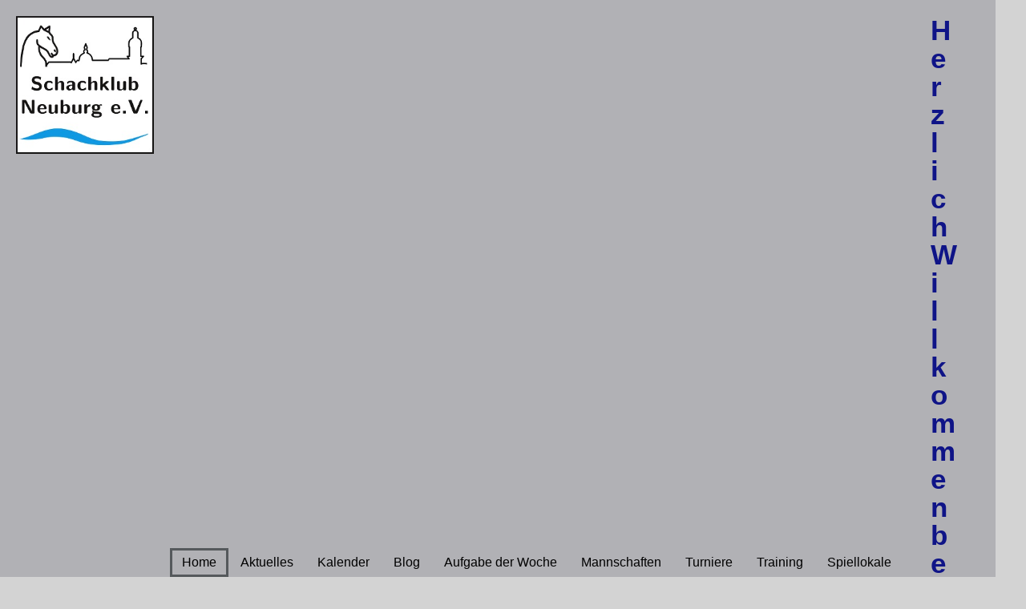

--- FILE ---
content_type: text/html; charset=utf-8
request_url: https://lichess.org/training/frame?theme=brown&bg=dark
body_size: 1073
content:
<!DOCTYPE html><html lang="en-GB" class="dark"><head><meta charset="utf-8"><meta name="viewport" content="width=device-width,initial-scale=1,viewport-fit=cover"><meta http-equiv="Content-Security-Policy" content="default-src 'self' lichess1.org; connect-src 'self' blob: data: lichess1.org; style-src 'self' 'unsafe-inline' lichess1.org; img-src 'self' blob: data: *; script-src 'nonce-OmysOl23NKevHyfih99vLNW7' 'self' lichess1.org; font-src data: 'self' lichess1.org; base-uri 'none';"><title>lichess.org chess puzzle</title><style>:root{---white-king:url(https://lichess1.org/assets/hashed/wK.bc7274dd.svg);---white-queen:url(https://lichess1.org/assets/hashed/wQ.79c9227e.svg);---white-rook:url(https://lichess1.org/assets/hashed/wR.e9e95adc.svg);---white-bishop:url(https://lichess1.org/assets/hashed/wB.b7d1a118.svg);---white-knight:url(https://lichess1.org/assets/hashed/wN.68b788d7.svg);---white-pawn:url(https://lichess1.org/assets/hashed/wP.0596b7ce.svg);---black-king:url(https://lichess1.org/assets/hashed/bK.c5f22c23.svg);---black-queen:url(https://lichess1.org/assets/hashed/bQ.5abdb5aa.svg);---black-rook:url(https://lichess1.org/assets/hashed/bR.c33a3d54.svg);---black-bishop:url(https://lichess1.org/assets/hashed/bB.77e9debf.svg);---black-knight:url(https://lichess1.org/assets/hashed/bN.d0665564.svg);---black-pawn:url(https://lichess1.org/assets/hashed/bP.09539f32.svg);}</style><link rel="preload" as="image" href="https://lichess1.org/assets/hashed/wK.bc7274dd.svg" /><link rel="preload" as="image" href="https://lichess1.org/assets/hashed/wQ.79c9227e.svg" /><link rel="preload" as="image" href="https://lichess1.org/assets/hashed/wR.e9e95adc.svg" /><link rel="preload" as="image" href="https://lichess1.org/assets/hashed/wB.b7d1a118.svg" /><link rel="preload" as="image" href="https://lichess1.org/assets/hashed/wN.68b788d7.svg" /><link rel="preload" as="image" href="https://lichess1.org/assets/hashed/wP.0596b7ce.svg" /><link rel="preload" as="image" href="https://lichess1.org/assets/hashed/bK.c5f22c23.svg" /><link rel="preload" as="image" href="https://lichess1.org/assets/hashed/bQ.5abdb5aa.svg" /><link rel="preload" as="image" href="https://lichess1.org/assets/hashed/bR.c33a3d54.svg" /><link rel="preload" as="image" href="https://lichess1.org/assets/hashed/bB.77e9debf.svg" /><link rel="preload" as="image" href="https://lichess1.org/assets/hashed/bN.d0665564.svg" /><link rel="preload" as="image" href="https://lichess1.org/assets/hashed/bP.09539f32.svg" /><link data-css-key="lib.theme.embed" href="https://lichess1.org/assets/css/lib.theme.embed.84297353.css" rel="stylesheet" /><link data-css-key="bits.tv.embed" href="https://lichess1.org/assets/css/bits.tv.embed.094b4b36.css" rel="stylesheet" /><script defer="defer" src="https://lichess1.org/assets/hashed/cash.min.6f838d25.js"></script><script type="module" src="https://lichess1.org/assets/compiled/manifest.6270c9a3.js"></script><script type="module" src="https://lichess1.org/assets/compiled/site.puzzleEmbed.R5UGESOK.js"></script><script type="module" src="https://lichess1.org/assets/compiled/lib.MWP25D4F.js"></script><script type="module" src="https://lichess1.org/assets/compiled/lib.Y4X4YW67.js"></script><script type="module" src="https://lichess1.org/assets/compiled/lib.PUZNKYJD.js"></script><script type="module" src="https://lichess1.org/assets/compiled/lib.VAGAIMCI.js"></script><script type="module" src="https://lichess1.org/assets/compiled/lib.RD75MZYZ.js"></script><script type="module" src="https://lichess1.org/assets/compiled/lib.XNXLGS2X.js"></script></head><body class="simple-board" data-sound-set="silent" data-asset-url="https://lichess1.org" data-asset-version="CAANrW" data-theme="dark" data-piece-set="cburnett" data-board="brown" data-socket-domains="socket0.lichess.org,socket3.lichess.org,socket1.lichess.org,socket4.lichess.org,socket2.lichess.org,socket5.lichess.org" style="---board-opacity:100;---board-brightness:100;---board-contrast:100;---board-hue:0;"><a href="/training/daily" title="Click to solve" target="_blank" id="daily-puzzle" class="embedded"><span class="text">Puzzle of the day</span><span class="mini-board mini-board--init cg-wrap is2d" data-state="r2q1r1k/p1p1npbP/1p1pp2B/8/3P4/4QN2/PPP1B1P1/2Kn3R,white,g8h8"><cg-container><cg-board></cg-board></cg-container></span><span class="text">White to play</span></a><script type="module" src="https://lichess1.org/assets/hashed/chessground.min.340e9e40.js"></script><script nonce="OmysOl23NKevHyfih99vLNW7">(function(){window.site||(window.site={}),window.site.load||(window.site.load=new Promise(function(i){document.addEventListener("DOMContentLoaded",function(){i()})}));
})()</script></body></html>

--- FILE ---
content_type: text/css
request_url: https://schachklub-neuburg.de/wp-content/plugins/events-widgets-for-elementor-and-the-events-calendar/assets/css/ectbe-list.min.css
body_size: 1344
content:
.ectbe-list-wrapper .ectbe-inner-wrapper{border-radius:4px;margin-top:15px;overflow:hidden;display:var(--e-ectbe-list-layout-flex);align-items:var(--e-ectbe-list-layout-align);word-break:break-word}.ectbe-wrapper.ectbe-list-wrapper .ectbe-date-area{min-width:var(--e-ectbe-date-area-width);color:var(--e-ectbe-date-area-color);padding:var(--e-ectbe-date-area-padding);display:var(--e-ectbe-date-area-flex);flex-direction:var(--e-ectbe-date-area-direction);justify-content:var(--e-ectbe-date-area-justify);line-height:initial;font-weight:600}.ectbe-wrapper.ectbe-list-wrapper .ectbe-evt-more-box{--e-ectbe-evt-read-more-transform:uppercase;min-width:var(--e-ectbe-evt-details-width);display:var(--e-ectbe-evt-details-flex);align-items:var(--e-ectbe-evt-details-align)}.ectbe-wrapper.ectbe-list-wrapper.style-1 .ectbe-date-area{font-size:36px}.ectbe-wrapper.ectbe-list-wrapper.style-1 .ectbe-evt-time{font-size:var(--e-ectbe-evt-time-size);margin-bottom:10px}.ectbe-wrapper.ectbe-list-wrapper.style-1 .ectbe-date-area .ectbe-evt-time{text-align:center}.ectbe-list-wrapper.style-1 .ectbe-ev-day,.ectbe-week-day{padding:var(--e-ectbe-ev-day-padding);font-size:var(--e-ectbe-date-area-text-size)}.ectbe-list-wrapper.style-1 .ectbe-ev-day,.ectbe-list-wrapper.style-1 .ectbe-ev-mo,.ectbe-list-wrapper.style-1 .ectbe-ev-yr,.ectbe-week-day{margin:var(--e-ectbe-ev-mo-margin);text-align:var(--e-ectbe-date-area-text-align)}.ectbe-list-wrapper.style-1 .ectbe-ev-mo{font-size:var(--e-ectbe-week-day-text-size)}.ectbe-list-wrapper.style-1 .ectbe-ev-yr{font-size:var(--e-ectbe-week-day-text-size,.4em);--e-ectbe-ev-yr-margin:5px 0 5px 0;margin:var(--e-ectbe-ev-yr-margin);text-align:var(--e-ectbe-date-area-text-align)}.ectbe-list-wrapper.style-1 .ectbe-ev-hyphon{font-size:30px;margin:5px 0 5px 0;text-align:var(--e-ectbe-date-area-text-align);color:var(--e-ectbe-date-area-color)}.ectbe-wrapper.ectbe-list-wrapper.style-1 .ectbe-featured-event .ectbe-date-area,.ectbe-wrapper.ectbe-list-wrapper.style-1 .ectbe-featured-event .ectbe-evt-more-box:hover{background-color:var(--ectbe-featd-evt-bg-color)}.ectbe-wrapper.ectbe-list-wrapper.style-1 .ectbe-evt-more-box{background-color:var(--e-ectbe-content-box-background);justify-content:var(--e-ectbe-evt-details-justify)}.ectbe-list-wrapper.style-1 .ectbe-featured-event .ectbe-evt-read-more{color:var(--ectbe-featd-evt-color)}.ectbe-wrapper .ectbe-month-header.ectbe-simple-event:after,.ectbe-wrapper.ectbe-list-wrapper.style-1 .ectbe-date-area{background-color:var(--e-ectbe-date-area-background)}.ectbe-wrapper.ectbe-list-wrapper.style-1 .ectbe-simple-event .ectbe-evt-more-box:hover{background-color:var(--e-ectbe-date-area-background)}.ectbe-wrapper.ectbe-list-wrapper.style-1 .ectbe-content-box{background-color:var(--e-ectbe-content-box-background)}.ectbe-wrapper.ectbe-list-wrapper.style-2 .ectbe-date-area{font-size:20px}.ectbe-month-header:after{background-color:#d5d5d5;content:"";display:block;flex:auto;height:2px;margin-left:8px}.ectbe-month-header{display:flex;align-items:center;margin-bottom:5px;margin-top:5px;font-size:20px;font-weight:600}.ectbe-month-header.ectbe-featured-event:after{background-color:var(--ectbe-featd-evt-color)}.ectbe-month-header.ectbe-featured-event{color:var(--ectbe-featd-evt-color)}.ectbe-wrapper .ectbe-month-header.ectbe-simple-event,.ectbe-wrapper.style-2 .ectbe-simple-event #ectbe-date span{color:var(--e-ectbe-date-area-background)}.ectbe-list-wrapper.style-2 .ectbe-content-box .ectbe-date-area{display:block;padding-left:0;padding-bottom:0}.style-2 #ectbe-date .ectbe-ev-mo,.style-2 span.ectbe-ev-day{text-transform:uppercase;font-weight:600;margin:0;font-size:16px}.style-2 span.ectbe-ev-day{font-size:24px;line-height:1.42;font-weight:700}.ectbe-list-wrapper.style-2 .ectbe-content-box{--e-ectbe-content-box-padding:0 30px 0 30px;border-left:0}.ectbe-list-wrapper.style-2 .ectbe-simple-event .ectbe-content-box{border-left:var(--ectbe-cbx-left-bd-width) var(--ectbe-cbx-left-bd-style) var(--e-ectbe-date-area-background)}.ectbe-list-wrapper.style-2 .ectbe-featured-event .ectbe-content-box{border-left:var(--ectbe-cbx-left-bd-width) var(--ectbe-cbx-left-bd-style) var(--ectbe-featd-evt-bg-color)}.style-2 .ectbe-evt-details{justify-content:flex-start}.style-2 #ectbe-date{padding:25px;--e-ectbe-date-area-width:100px;--e-ectbe-evt-read-more-size:12px;--e-ectbe-date-area-justify:flex-start}.ectbe-wrapper.style-2 .ectbe-evt-category{margin-top:5px}.ectbe-minimal-list-wrapper .ectbe-inner-wrapper{padding:0 5px 0 5px;margin-top:20px;overflow:hidden;display:var(--e-ectbe-minimal-list-layout-flex);align-items:var(--e-ectbe-minimal-list-layout-align)}.ectbe-wrapper.ectbe-minimal-list-wrapper .ectbe-inner-wrapper.ectbe-featured-event{border-left:3px solid var(--ectbe-featd-evt-bg-color)}.ectbe-minimal-list-wrapper .ectbe-date-area{align-items:center;width:var(--e-ectbe-date-area-width);padding:var(--e-ectbe-date-area-padding);display:var(--e-ectbe-date-area-flex);flex-direction:var(--e-ectbe-date-area-direction)}.ectbe-minimal-list-wrapper .ectbe-ev-day{font-weight:700;font-size:24px;line-height:1.42}.ectbe-minimal-list-wrapper .ectbe-ev-mo,.ectbe-minimal-list-wrapper .ectbe-evt-time{font-size:16px;font-weight:600;line-height:1.5}.ectbe-minimal-list-wrapper .ectbe-ev-mo{text-transform:uppercase}@media screen and (max-width:767px){.ectbe-list-wrapper.style-1 .ectbe-content-box{padding:10px}.ectbe-list-wrapper.style-1 .ectbe-date-area{display:flex;flex-direction:row;align-items:center;justify-content:flex-start}.ectbe-wrapper.ectbe-list-wrapper.style-1 .ectbe-evt-more-box{--e-ectbe-evt-details-justify:flex-start;justify-content:var(--e-ectbe-evt-details-justify)}.ectbe-wrapper.ectbe-list-wrapper.style-1 .ectbe-evt-read-more{--e-ectbe-evt-read-more-padding:5px 5px 5px 10px}.ectbe-list-wrapper.style-2 .ectbe-content-box .ectbe-date-area{display:flex;flex-direction:row;text-align:center;align-items:center;justify-content:flex-start}.style-2 #ectbe-date{padding:30px;padding-bottom:15px}.ectbe-list-wrapper.style-2 .ectbe-inner-wrapper .ectbe-content-box{--ectbe-cbx-left-bd-width:0px;border-left:var(--ectbe-cbx-left-bd-width)}.style-2 .ectbe-inner-wrapper.ectbe-simple-event{border-left:var(--ectbe-cbx-left-bd-width) var(--ectbe-cbx-left-bd-style) var(--e-ectbe-date-area-background);border-radius:0}.style-2 .ectbe-inner-wrapper.ectbe-featured-event{border-radius:0;border-left:var(--ectbe-cbx-left-bd-width) var(--ectbe-cbx-left-bd-style) var(--ectbe-featd-evt-bg-color)}.ectbe-wrapper.ectbe-minimal-list-wrapper{--e-ectbe-list-wrp-padding:5px}.ectbe-minimal-list-wrapper .ectbe-date-area{--e-ectbe-date-area-padding:0px 10px 10px 10px;--e-ectbe-date-area-width:auto;--e-ectbe-date-area-justify:flex-start}.ectbe-minimal-list-wrapper .ectbe-content-box{--e-ectbe-content-box-width:auto;--e-ectbe-content-box-padding:0px}}

--- FILE ---
content_type: text/css
request_url: https://schachklub-neuburg.de/wp-content/uploads/elementor/css/post-7903.css?ver=1769612496
body_size: 4524
content:
.elementor-7903 .elementor-element.elementor-element-744c03f{--display:flex;--flex-wrap:wrap;--overlay-opacity:0.5;border-style:solid;--border-style:solid;border-width:2px 2px 2px 2px;--border-top-width:2px;--border-right-width:2px;--border-bottom-width:2px;--border-left-width:2px;border-color:var( --e-global-color-accent );--border-color:var( --e-global-color-accent );--border-radius:15px 15px 15px 15px;--margin-top:20px;--margin-bottom:20px;--margin-left:00px;--margin-right:0px;--padding-top:10px;--padding-bottom:10px;--padding-left:10px;--padding-right:10px;}.elementor-7903 .elementor-element.elementor-element-744c03f:not(.elementor-motion-effects-element-type-background), .elementor-7903 .elementor-element.elementor-element-744c03f > .elementor-motion-effects-container > .elementor-motion-effects-layer{background-color:var( --e-global-color-text );}.elementor-7903 .elementor-element.elementor-element-744c03f::before, .elementor-7903 .elementor-element.elementor-element-744c03f > .elementor-background-video-container::before, .elementor-7903 .elementor-element.elementor-element-744c03f > .e-con-inner > .elementor-background-video-container::before, .elementor-7903 .elementor-element.elementor-element-744c03f > .elementor-background-slideshow::before, .elementor-7903 .elementor-element.elementor-element-744c03f > .e-con-inner > .elementor-background-slideshow::before, .elementor-7903 .elementor-element.elementor-element-744c03f > .elementor-motion-effects-container > .elementor-motion-effects-layer::before{background-color:#0F14876E;--background-overlay:'';}.elementor-7903 .elementor-element.elementor-element-744c03f:hover{--border-radius:15px 15px 15px 15px;--border-top-left-radius:15px;--border-top-right-radius:15px;--border-bottom-right-radius:15px;--border-bottom-left-radius:15px;}.elementor-7903 .elementor-element.elementor-element-744c03f, .elementor-7903 .elementor-element.elementor-element-744c03f::before{--border-transition:0.3s;}.elementor-7903 .elementor-element.elementor-element-6630d39{--display:flex;}.elementor-7903 .elementor-element.elementor-element-15ae5cc .hfe-search-form__container{min-height:15px;}.elementor-7903 .elementor-element.elementor-element-15ae5cc .hfe-search-submit{min-width:15px;background-color:#818a91;font-size:16px;}.elementor-7903 .elementor-element.elementor-element-15ae5cc .hfe-search-form__input{padding-left:calc(15px / 5);padding-right:calc(15px / 5);color:var( --e-global-color-text );}.elementor-7903 .elementor-element.elementor-element-15ae5cc .hfe-search-form__container button#clear i:before,
					.elementor-7903 .elementor-element.elementor-element-15ae5cc .hfe-search-icon-toggle button#clear i:before,
				.elementor-7903 .elementor-element.elementor-element-15ae5cc .hfe-search-form__container button#clear-with-button i:before{font-size:20px;}.elementor-7903 .elementor-element.elementor-element-15ae5cc .hfe-search-form__input::placeholder{color:var( --e-global-color-accent );}.elementor-7903 .elementor-element.elementor-element-15ae5cc .hfe-search-form__input, .elementor-7903 .elementor-element.elementor-element-15ae5cc .hfe-input-focus .hfe-search-icon-toggle .hfe-search-form__input{background-color:#F0EB784D;}.elementor-7903 .elementor-element.elementor-element-15ae5cc .hfe-search-icon-toggle .hfe-search-form__input{background-color:transparent;}.elementor-7903 .elementor-element.elementor-element-15ae5cc .hfe-search-form__container ,.elementor-7903 .elementor-element.elementor-element-15ae5cc .hfe-search-icon-toggle .hfe-search-form__input,.elementor-7903 .elementor-element.elementor-element-15ae5cc .hfe-input-focus .hfe-search-icon-toggle .hfe-search-form__input{border-style:solid;}.elementor-7903 .elementor-element.elementor-element-15ae5cc .hfe-search-form__container, .elementor-7903 .elementor-element.elementor-element-15ae5cc .hfe-search-icon-toggle .hfe-search-form__input,.elementor-7903 .elementor-element.elementor-element-15ae5cc .hfe-input-focus .hfe-search-icon-toggle .hfe-search-form__input{border-color:var( --e-global-color-accent );border-width:1px 1px 1px 1px;border-radius:3px;}.elementor-7903 .elementor-element.elementor-element-15ae5cc button.hfe-search-submit{color:#fff;}.elementor-7903 .elementor-element.elementor-element-15ae5cc .hfe-search-form__container button#clear-with-button,
					.elementor-7903 .elementor-element.elementor-element-15ae5cc .hfe-search-form__container button#clear,
					.elementor-7903 .elementor-element.elementor-element-15ae5cc .hfe-search-icon-toggle button#clear{color:#7a7a7a;}.elementor-7903 .elementor-element.elementor-element-a7325c3{--display:flex;--flex-direction:column;--container-widget-width:100%;--container-widget-height:initial;--container-widget-flex-grow:0;--container-widget-align-self:initial;--flex-wrap-mobile:wrap;--flex-wrap:wrap;--overlay-opacity:0.5;border-style:solid;--border-style:solid;border-width:2px 2px 2px 2px;--border-top-width:2px;--border-right-width:2px;--border-bottom-width:2px;--border-left-width:2px;border-color:var( --e-global-color-accent );--border-color:var( --e-global-color-accent );--border-radius:15px 15px 15px 15px;--margin-top:20px;--margin-bottom:20px;--margin-left:0px;--margin-right:0px;--padding-top:10px;--padding-bottom:10px;--padding-left:10px;--padding-right:10px;}.elementor-7903 .elementor-element.elementor-element-a7325c3:not(.elementor-motion-effects-element-type-background), .elementor-7903 .elementor-element.elementor-element-a7325c3 > .elementor-motion-effects-container > .elementor-motion-effects-layer{background-color:var( --e-global-color-text );}.elementor-7903 .elementor-element.elementor-element-a7325c3::before, .elementor-7903 .elementor-element.elementor-element-a7325c3 > .elementor-background-video-container::before, .elementor-7903 .elementor-element.elementor-element-a7325c3 > .e-con-inner > .elementor-background-video-container::before, .elementor-7903 .elementor-element.elementor-element-a7325c3 > .elementor-background-slideshow::before, .elementor-7903 .elementor-element.elementor-element-a7325c3 > .e-con-inner > .elementor-background-slideshow::before, .elementor-7903 .elementor-element.elementor-element-a7325c3 > .elementor-motion-effects-container > .elementor-motion-effects-layer::before{background-color:#0F14876E;--background-overlay:'';}.elementor-7903 .elementor-element.elementor-element-a7325c3:hover{--border-radius:15px 15px 15px 15px;--border-top-left-radius:15px;--border-top-right-radius:15px;--border-bottom-right-radius:15px;--border-bottom-left-radius:15px;}.elementor-7903 .elementor-element.elementor-element-a7325c3, .elementor-7903 .elementor-element.elementor-element-a7325c3::before{--border-transition:0.3s;}.elementor-7903 .elementor-element.elementor-element-1c29467{--display:flex;}.elementor-7903 .elementor-element.elementor-element-d033b3a{width:100%;max-width:100%;}.elementor-7903 .elementor-element.elementor-element-d033b3a > .elementor-widget-container{background-color:#F0EB78;padding:20px 20px 20px 20px;border-radius:15px 15px 15px 15px;}.elementor-7903 .elementor-element.elementor-element-d033b3a.elementor-element{--align-self:flex-start;--flex-grow:1;--flex-shrink:0;}.elementor-7903 .elementor-element.elementor-element-d033b3a:hover > .elementor-widget-container{border-radius:15px 15px 15px 15px;}.elementor-7903 .elementor-element.elementor-element-d033b3a .elementor-icon-box-wrapper{align-items:center;text-align:start;gap:30px;}.elementor-7903 .elementor-element.elementor-element-d033b3a .elementor-icon-box-title{margin-block-end:0px;color:#0F1487;}.elementor-7903 .elementor-element.elementor-element-d033b3a.elementor-view-stacked .elementor-icon{background-color:#0F1487;}.elementor-7903 .elementor-element.elementor-element-d033b3a.elementor-view-framed .elementor-icon, .elementor-7903 .elementor-element.elementor-element-d033b3a.elementor-view-default .elementor-icon{fill:#0F1487;color:#0F1487;border-color:#0F1487;}.elementor-7903 .elementor-element.elementor-element-d033b3a .elementor-icon{font-size:60px;}.elementor-7903 .elementor-element.elementor-element-d033b3a .elementor-icon i{transform:rotate(0deg);}.elementor-7903 .elementor-element.elementor-element-d033b3a .elementor-icon-box-description{color:var( --e-global-color-text );}.elementor-7903 .elementor-element.elementor-element-4957682{--display:grid;--e-con-grid-template-columns:repeat(2, 1fr);--e-con-grid-template-rows:repeat(1, 1fr);--grid-auto-flow:row;}.elementor-7903 .elementor-element.elementor-element-ecfdb38{--display:flex;}.elementor-7903 .elementor-element.elementor-element-eb59e18{text-align:center;}.elementor-7903 .elementor-element.elementor-element-42bf808 .ectbe-wrapper{--e-ectbe-date-area-background:#0F1487;--ectbe-featd-evt-bg-color:#F0EB78;--ectbe-featd-evt-color:#F0EB78;--e-ectbe-date-area-color:#000000;--e-ectbe-evt-title-color:#0F1487;--e-ectbe-evt-venue-color:#000000;--e-ectbe-evt-read-more-color:#0F1487;}.elementor-7903 .elementor-element.elementor-element-42bf808 .ectbe-list-wrapper.style-1 .ectbe-date-area,
					.elementor-7903 .elementor-element.elementor-element-42bf808 .ectbe-content-box .ectbe-date-area span,
					.elementor-7903 .elementor-element.elementor-element-42bf808 .ectbe-minimal-list-wrapper .ectbe-evt-time{font-size:11px;font-weight:500;}.elementor-7903 .elementor-element.elementor-element-42bf808 .ectbe-evt-title .ectbe-evt-url{font-size:14px;}.elementor-7903 .elementor-element.elementor-element-42bf808 .ectbe-evt-venue span{font-size:11px;}.elementor-7903 .elementor-element.elementor-element-42bf808 .ectbe-evt-read-more{font-size:13px;font-style:normal;}.elementor-7903 .elementor-element.elementor-element-fb70ad3 .elementor-button{background-color:var( --e-global-color-accent );fill:var( --e-global-color-text );color:var( --e-global-color-text );border-radius:8px 8px 8px 8px;}.elementor-7903 .elementor-element.elementor-element-fb70ad3 .elementor-button-content-wrapper{flex-direction:row;}.elementor-7903 .elementor-element.elementor-element-fb70ad3 .elementor-button .elementor-button-content-wrapper{gap:15px;}.elementor-7903 .elementor-element.elementor-element-e7e29e1{--display:flex;}.elementor-7903 .elementor-element.elementor-element-a077c99{text-align:center;}.elementor-7903 .elementor-element.elementor-element-076e61c .elementor-button{background-color:var( --e-global-color-accent );border-radius:8px 8px 8px 8px;}.elementor-7903 .elementor-element.elementor-element-076e61c .elementor-button-content-wrapper{flex-direction:row;}.elementor-7903 .elementor-element.elementor-element-076e61c .elementor-button .elementor-button-content-wrapper{gap:15px;}.elementor-7903 .elementor-element.elementor-element-675110c{--display:flex;--flex-direction:column;--container-widget-width:100%;--container-widget-height:initial;--container-widget-flex-grow:0;--container-widget-align-self:initial;--flex-wrap-mobile:wrap;--overlay-opacity:0.5;border-style:solid;--border-style:solid;border-width:2px 2px 2px 2px;--border-top-width:2px;--border-right-width:2px;--border-bottom-width:2px;--border-left-width:2px;border-color:var( --e-global-color-accent );--border-color:var( --e-global-color-accent );--border-radius:15px 15px 15px 15px;--margin-top:20px;--margin-bottom:20px;--margin-left:0px;--margin-right:0px;--padding-top:10px;--padding-bottom:10px;--padding-left:10px;--padding-right:10px;}.elementor-7903 .elementor-element.elementor-element-675110c:not(.elementor-motion-effects-element-type-background), .elementor-7903 .elementor-element.elementor-element-675110c > .elementor-motion-effects-container > .elementor-motion-effects-layer{background-color:var( --e-global-color-text );}.elementor-7903 .elementor-element.elementor-element-675110c::before, .elementor-7903 .elementor-element.elementor-element-675110c > .elementor-background-video-container::before, .elementor-7903 .elementor-element.elementor-element-675110c > .e-con-inner > .elementor-background-video-container::before, .elementor-7903 .elementor-element.elementor-element-675110c > .elementor-background-slideshow::before, .elementor-7903 .elementor-element.elementor-element-675110c > .e-con-inner > .elementor-background-slideshow::before, .elementor-7903 .elementor-element.elementor-element-675110c > .elementor-motion-effects-container > .elementor-motion-effects-layer::before{background-color:#0F14876E;--background-overlay:'';}.elementor-7903 .elementor-element.elementor-element-eb51738{--display:flex;}.elementor-7903 .elementor-element.elementor-element-f305108{width:100%;max-width:100%;}.elementor-7903 .elementor-element.elementor-element-f305108 > .elementor-widget-container{background-color:#F0EB78;padding:20px 20px 20px 20px;border-radius:15px 15px 15px 15px;}.elementor-7903 .elementor-element.elementor-element-f305108.elementor-element{--align-self:flex-start;--flex-grow:1;--flex-shrink:0;}.elementor-7903 .elementor-element.elementor-element-f305108:hover > .elementor-widget-container{border-radius:15px 15px 15px 15px;}.elementor-7903 .elementor-element.elementor-element-f305108 .elementor-icon-box-wrapper{align-items:center;text-align:start;gap:30px;}.elementor-7903 .elementor-element.elementor-element-f305108 .elementor-icon-box-title{margin-block-end:0px;color:#0F1487;}.elementor-7903 .elementor-element.elementor-element-f305108.elementor-view-stacked .elementor-icon{background-color:#0F1487;}.elementor-7903 .elementor-element.elementor-element-f305108.elementor-view-framed .elementor-icon, .elementor-7903 .elementor-element.elementor-element-f305108.elementor-view-default .elementor-icon{fill:#0F1487;color:#0F1487;border-color:#0F1487;}.elementor-7903 .elementor-element.elementor-element-f305108 .elementor-icon{font-size:60px;}.elementor-7903 .elementor-element.elementor-element-f305108 .elementor-icon i{transform:rotate(0deg);}.elementor-7903 .elementor-element.elementor-element-f305108 .elementor-icon-box-description{color:var( --e-global-color-text );}.elementor-7903 .elementor-element.elementor-element-5bd3dd9{--display:grid;--e-con-grid-template-columns:repeat(3, 1fr);--e-con-grid-template-rows:repeat(1, 1fr);--grid-auto-flow:row;}.elementor-7903 .elementor-element.elementor-element-6bc06a0{--display:flex;}.elementor-7903 .elementor-element.elementor-element-dace406{text-align:center;}.elementor-7903 .elementor-element.elementor-element-c50a9fc .elementor-button{background-color:var( --e-global-color-accent );border-radius:8px 8px 8px 8px;}.elementor-7903 .elementor-element.elementor-element-c50a9fc .elementor-button-content-wrapper{flex-direction:row;}.elementor-7903 .elementor-element.elementor-element-c50a9fc .elementor-button .elementor-button-content-wrapper{gap:15px;}.elementor-7903 .elementor-element.elementor-element-8e6f9f0{--display:flex;}.elementor-7903 .elementor-element.elementor-element-2f9d3b0{text-align:center;}.elementor-7903 .elementor-element.elementor-element-efbd057 .elementor-button{background-color:var( --e-global-color-accent );border-radius:8px 8px 8px 8px;}.elementor-7903 .elementor-element.elementor-element-efbd057 .elementor-button-content-wrapper{flex-direction:row;}.elementor-7903 .elementor-element.elementor-element-efbd057 .elementor-button .elementor-button-content-wrapper{gap:15px;}.elementor-7903 .elementor-element.elementor-element-0954879{--display:flex;}.elementor-7903 .elementor-element.elementor-element-aa65920{text-align:center;}.elementor-7903 .elementor-element.elementor-element-fb65d9d > .elementor-widget-container{padding:2px 2px 2px 2px;}.elementor-7903 .elementor-element.elementor-element-e410a1e{--display:flex;--flex-wrap:wrap;--overlay-opacity:0.5;border-style:solid;--border-style:solid;border-width:2px 2px 2px 2px;--border-top-width:2px;--border-right-width:2px;--border-bottom-width:2px;--border-left-width:2px;--border-radius:15px 15px 15px 15px;--margin-top:20px;--margin-bottom:20px;--margin-left:0px;--margin-right:0px;--padding-top:10px;--padding-bottom:10px;--padding-left:10px;--padding-right:10px;}.elementor-7903 .elementor-element.elementor-element-e410a1e:not(.elementor-motion-effects-element-type-background), .elementor-7903 .elementor-element.elementor-element-e410a1e > .elementor-motion-effects-container > .elementor-motion-effects-layer{background-color:var( --e-global-color-text );}.elementor-7903 .elementor-element.elementor-element-e410a1e::before, .elementor-7903 .elementor-element.elementor-element-e410a1e > .elementor-background-video-container::before, .elementor-7903 .elementor-element.elementor-element-e410a1e > .e-con-inner > .elementor-background-video-container::before, .elementor-7903 .elementor-element.elementor-element-e410a1e > .elementor-background-slideshow::before, .elementor-7903 .elementor-element.elementor-element-e410a1e > .e-con-inner > .elementor-background-slideshow::before, .elementor-7903 .elementor-element.elementor-element-e410a1e > .elementor-motion-effects-container > .elementor-motion-effects-layer::before{background-color:#0F14876E;--background-overlay:'';}.elementor-7903 .elementor-element.elementor-element-e410a1e:hover{--border-radius:15px 15px 15px 15px;--border-top-left-radius:15px;--border-top-right-radius:15px;--border-bottom-right-radius:15px;--border-bottom-left-radius:15px;}.elementor-7903 .elementor-element.elementor-element-e410a1e, .elementor-7903 .elementor-element.elementor-element-e410a1e::before{--border-transition:0.3s;}.elementor-7903 .elementor-element.elementor-element-635d3dc{--display:flex;}.elementor-7903 .elementor-element.elementor-element-e40abcf{width:100%;max-width:100%;}.elementor-7903 .elementor-element.elementor-element-e40abcf > .elementor-widget-container{background-color:#F0EB78;padding:20px 20px 20px 20px;border-radius:15px 15px 15px 15px;}.elementor-7903 .elementor-element.elementor-element-e40abcf.elementor-element{--align-self:flex-start;--flex-grow:1;--flex-shrink:0;}.elementor-7903 .elementor-element.elementor-element-e40abcf:hover > .elementor-widget-container{border-radius:15px 15px 15px 15px;}.elementor-7903 .elementor-element.elementor-element-e40abcf .elementor-icon-box-wrapper{align-items:center;text-align:start;gap:30px;}.elementor-7903 .elementor-element.elementor-element-e40abcf .elementor-icon-box-title{margin-block-end:0px;color:#0F1487;}.elementor-7903 .elementor-element.elementor-element-e40abcf.elementor-view-stacked .elementor-icon{background-color:#0F1487;}.elementor-7903 .elementor-element.elementor-element-e40abcf.elementor-view-framed .elementor-icon, .elementor-7903 .elementor-element.elementor-element-e40abcf.elementor-view-default .elementor-icon{fill:#0F1487;color:#0F1487;border-color:#0F1487;}.elementor-7903 .elementor-element.elementor-element-e40abcf .elementor-icon{font-size:60px;}.elementor-7903 .elementor-element.elementor-element-e40abcf .elementor-icon i{transform:rotate(0deg);}.elementor-7903 .elementor-element.elementor-element-e40abcf .elementor-icon-box-description{color:var( --e-global-color-text );}.elementor-7903 .elementor-element.elementor-element-9f0c338{--display:grid;--e-con-grid-template-columns:repeat(2, 1fr);--e-con-grid-template-rows:repeat(1, 1fr);--grid-auto-flow:row;}.elementor-7903 .elementor-element.elementor-element-9f0c338.e-con{--flex-grow:0;--flex-shrink:0;}.elementor-7903 .elementor-element.elementor-element-cc35b3c{--display:flex;}.elementor-7903 .elementor-element.elementor-element-02f9fed .elementor-button{background-color:var( --e-global-color-accent );border-radius:8px 8px 8px 8px;}.elementor-7903 .elementor-element.elementor-element-02f9fed .elementor-button-content-wrapper{flex-direction:row;}.elementor-7903 .elementor-element.elementor-element-02f9fed .elementor-button .elementor-button-content-wrapper{gap:15px;}.elementor-7903 .elementor-element.elementor-element-98a9639 .elementor-button{background-color:var( --e-global-color-accent );border-radius:8px 8px 8px 8px;}.elementor-7903 .elementor-element.elementor-element-98a9639 .elementor-button-content-wrapper{flex-direction:row;}.elementor-7903 .elementor-element.elementor-element-98a9639 .elementor-button .elementor-button-content-wrapper{gap:15px;}.elementor-7903 .elementor-element.elementor-element-9dea5a9 .elementor-button{background-color:var( --e-global-color-accent );border-radius:8px 8px 8px 8px;}.elementor-7903 .elementor-element.elementor-element-9dea5a9 .elementor-button-content-wrapper{flex-direction:row;}.elementor-7903 .elementor-element.elementor-element-9dea5a9 .elementor-button .elementor-button-content-wrapper{gap:15px;}.elementor-7903 .elementor-element.elementor-element-7b17a92{--display:flex;}.elementor-7903 .elementor-element.elementor-element-786cd37 .elementor-button{background-color:var( --e-global-color-accent );border-radius:8px 8px 8px 8px;}.elementor-7903 .elementor-element.elementor-element-786cd37 .elementor-button-content-wrapper{flex-direction:row;}.elementor-7903 .elementor-element.elementor-element-786cd37 .elementor-button .elementor-button-content-wrapper{gap:15px;}.elementor-7903 .elementor-element.elementor-element-8ef97c5 .elementor-button{background-color:var( --e-global-color-accent );border-radius:8px 8px 8px 8px;}.elementor-7903 .elementor-element.elementor-element-8ef97c5 .elementor-button-content-wrapper{flex-direction:row;}.elementor-7903 .elementor-element.elementor-element-8ef97c5 .elementor-button .elementor-button-content-wrapper{gap:15px;}.elementor-7903 .elementor-element.elementor-element-8660c54 .elementor-button{background-color:var( --e-global-color-accent );border-radius:8px 8px 8px 8px;}.elementor-7903 .elementor-element.elementor-element-8660c54 .elementor-button-content-wrapper{flex-direction:row;}.elementor-7903 .elementor-element.elementor-element-8660c54 .elementor-button .elementor-button-content-wrapper{gap:15px;}.elementor-7903 .elementor-element.elementor-element-5678dfd{--display:flex;--overlay-opacity:0.5;border-style:solid;--border-style:solid;border-width:2px 2px 2px 2px;--border-top-width:2px;--border-right-width:2px;--border-bottom-width:2px;--border-left-width:2px;border-color:var( --e-global-color-accent );--border-color:var( --e-global-color-accent );--border-radius:15px 15px 15px 15px;--margin-top:20px;--margin-bottom:20px;--margin-left:0px;--margin-right:0px;--padding-top:10px;--padding-bottom:10px;--padding-left:10px;--padding-right:10px;}.elementor-7903 .elementor-element.elementor-element-5678dfd:not(.elementor-motion-effects-element-type-background), .elementor-7903 .elementor-element.elementor-element-5678dfd > .elementor-motion-effects-container > .elementor-motion-effects-layer{background-color:var( --e-global-color-text );}.elementor-7903 .elementor-element.elementor-element-5678dfd::before, .elementor-7903 .elementor-element.elementor-element-5678dfd > .elementor-background-video-container::before, .elementor-7903 .elementor-element.elementor-element-5678dfd > .e-con-inner > .elementor-background-video-container::before, .elementor-7903 .elementor-element.elementor-element-5678dfd > .elementor-background-slideshow::before, .elementor-7903 .elementor-element.elementor-element-5678dfd > .e-con-inner > .elementor-background-slideshow::before, .elementor-7903 .elementor-element.elementor-element-5678dfd > .elementor-motion-effects-container > .elementor-motion-effects-layer::before{background-color:#0F14876E;--background-overlay:'';}.elementor-7903 .elementor-element.elementor-element-5678dfd:hover{--border-radius:15px 15px 15px 15px;--border-top-left-radius:15px;--border-top-right-radius:15px;--border-bottom-right-radius:15px;--border-bottom-left-radius:15px;}.elementor-7903 .elementor-element.elementor-element-5678dfd, .elementor-7903 .elementor-element.elementor-element-5678dfd::before{--border-transition:0.3s;}.elementor-7903 .elementor-element.elementor-element-9ce9fda{--display:flex;}.elementor-7903 .elementor-element.elementor-element-fdd5e2e{width:100%;max-width:100%;}.elementor-7903 .elementor-element.elementor-element-fdd5e2e > .elementor-widget-container{background-color:#F0EB78;padding:20px 20px 20px 20px;border-radius:15px 15px 15px 15px;}.elementor-7903 .elementor-element.elementor-element-fdd5e2e.elementor-element{--align-self:flex-start;--flex-grow:1;--flex-shrink:0;}.elementor-7903 .elementor-element.elementor-element-fdd5e2e:hover > .elementor-widget-container{border-radius:15px 15px 15px 15px;}.elementor-7903 .elementor-element.elementor-element-fdd5e2e .elementor-icon-box-wrapper{align-items:center;text-align:start;gap:30px;}.elementor-7903 .elementor-element.elementor-element-fdd5e2e .elementor-icon-box-title{margin-block-end:0px;color:#0F1487;}.elementor-7903 .elementor-element.elementor-element-fdd5e2e.elementor-view-stacked .elementor-icon{background-color:#0F1487;}.elementor-7903 .elementor-element.elementor-element-fdd5e2e.elementor-view-framed .elementor-icon, .elementor-7903 .elementor-element.elementor-element-fdd5e2e.elementor-view-default .elementor-icon{fill:#0F1487;color:#0F1487;border-color:#0F1487;}.elementor-7903 .elementor-element.elementor-element-fdd5e2e .elementor-icon{font-size:60px;}.elementor-7903 .elementor-element.elementor-element-fdd5e2e .elementor-icon i{transform:rotate(0deg);}.elementor-7903 .elementor-element.elementor-element-fdd5e2e .elementor-icon-box-description{color:var( --e-global-color-text );}.elementor-7903 .elementor-element.elementor-element-47fdace{--display:flex;}.elementor-7903 .elementor-element.elementor-element-d10160d .elementor-button{background-color:var( --e-global-color-accent );border-radius:8px 8px 8px 8px;}.elementor-7903 .elementor-element.elementor-element-d10160d .elementor-button-content-wrapper{flex-direction:row;}.elementor-7903 .elementor-element.elementor-element-d10160d .elementor-button .elementor-button-content-wrapper{gap:15px;}.elementor-7903 .elementor-element.elementor-element-3d10afc{--display:grid;--e-con-grid-template-columns:repeat(3, 1fr);--e-con-grid-template-rows:repeat(1, 1fr);--grid-auto-flow:row;}.elementor-7903 .elementor-element.elementor-element-3ea8e5d{--display:flex;}.elementor-7903 .elementor-element.elementor-element-08a19ad{--display:flex;}.elementor-7903 .elementor-element.elementor-element-8e767b6{--display:flex;--flex-direction:column;--container-widget-width:100%;--container-widget-height:initial;--container-widget-flex-grow:0;--container-widget-align-self:initial;--flex-wrap-mobile:wrap;--overlay-opacity:0.5;border-style:solid;--border-style:solid;border-width:2px 2px 2px 2px;--border-top-width:2px;--border-right-width:2px;--border-bottom-width:2px;--border-left-width:2px;border-color:var( --e-global-color-accent );--border-color:var( --e-global-color-accent );--border-radius:15px 15px 15px 15px;--margin-top:20px;--margin-bottom:20px;--margin-left:0px;--margin-right:0px;--padding-top:10px;--padding-bottom:10px;--padding-left:10px;--padding-right:10px;}.elementor-7903 .elementor-element.elementor-element-8e767b6:not(.elementor-motion-effects-element-type-background), .elementor-7903 .elementor-element.elementor-element-8e767b6 > .elementor-motion-effects-container > .elementor-motion-effects-layer{background-color:var( --e-global-color-text );}.elementor-7903 .elementor-element.elementor-element-8e767b6::before, .elementor-7903 .elementor-element.elementor-element-8e767b6 > .elementor-background-video-container::before, .elementor-7903 .elementor-element.elementor-element-8e767b6 > .e-con-inner > .elementor-background-video-container::before, .elementor-7903 .elementor-element.elementor-element-8e767b6 > .elementor-background-slideshow::before, .elementor-7903 .elementor-element.elementor-element-8e767b6 > .e-con-inner > .elementor-background-slideshow::before, .elementor-7903 .elementor-element.elementor-element-8e767b6 > .elementor-motion-effects-container > .elementor-motion-effects-layer::before{background-color:#0F14876E;--background-overlay:'';}.elementor-7903 .elementor-element.elementor-element-8e767b6:hover{--border-radius:15px 15px 15px 15px;--border-top-left-radius:15px;--border-top-right-radius:15px;--border-bottom-right-radius:15px;--border-bottom-left-radius:15px;}.elementor-7903 .elementor-element.elementor-element-8e767b6, .elementor-7903 .elementor-element.elementor-element-8e767b6::before{--border-transition:0.3s;}.elementor-7903 .elementor-element.elementor-element-75ff2af{--display:flex;}.elementor-7903 .elementor-element.elementor-element-c8a69e3{width:100%;max-width:100%;}.elementor-7903 .elementor-element.elementor-element-c8a69e3 > .elementor-widget-container{background-color:#F0EB78;padding:20px 20px 20px 20px;border-radius:15px 15px 15px 15px;}.elementor-7903 .elementor-element.elementor-element-c8a69e3.elementor-element{--align-self:flex-start;--flex-grow:1;--flex-shrink:0;}.elementor-7903 .elementor-element.elementor-element-c8a69e3:hover > .elementor-widget-container{border-radius:15px 15px 15px 15px;}.elementor-7903 .elementor-element.elementor-element-c8a69e3 .elementor-icon-box-wrapper{align-items:center;text-align:start;gap:30px;}.elementor-7903 .elementor-element.elementor-element-c8a69e3 .elementor-icon-box-title{margin-block-end:0px;color:#0F1487;}.elementor-7903 .elementor-element.elementor-element-c8a69e3.elementor-view-stacked .elementor-icon{background-color:#0F1487;}.elementor-7903 .elementor-element.elementor-element-c8a69e3.elementor-view-framed .elementor-icon, .elementor-7903 .elementor-element.elementor-element-c8a69e3.elementor-view-default .elementor-icon{fill:#0F1487;color:#0F1487;border-color:#0F1487;}.elementor-7903 .elementor-element.elementor-element-c8a69e3 .elementor-icon{font-size:60px;}.elementor-7903 .elementor-element.elementor-element-c8a69e3 .elementor-icon i{transform:rotate(0deg);}.elementor-7903 .elementor-element.elementor-element-c8a69e3 .elementor-icon-box-description{color:var( --e-global-color-text );}.elementor-7903 .elementor-element.elementor-element-3b8ecd5{--display:grid;--e-con-grid-template-columns:repeat(2, 1fr);--e-con-grid-template-rows:repeat(1, 1fr);--grid-auto-flow:row;}.elementor-7903 .elementor-element.elementor-element-f422310{--display:flex;}.elementor-7903 .elementor-element.elementor-element-9a8bdeb{text-align:center;}.elementor-7903 .elementor-element.elementor-element-35347cd.elementor-position-right .elementor-image-box-img{margin-left:15px;}.elementor-7903 .elementor-element.elementor-element-35347cd.elementor-position-left .elementor-image-box-img{margin-right:15px;}.elementor-7903 .elementor-element.elementor-element-35347cd.elementor-position-top .elementor-image-box-img{margin-bottom:15px;}.elementor-7903 .elementor-element.elementor-element-35347cd .elementor-image-box-wrapper .elementor-image-box-img{width:30%;}.elementor-7903 .elementor-element.elementor-element-35347cd .elementor-image-box-img img{transition-duration:0.3s;}.elementor-7903 .elementor-element.elementor-element-413287f .elementor-button{background-color:var( --e-global-color-accent );border-radius:8px 8px 8px 8px;}.elementor-7903 .elementor-element.elementor-element-413287f .elementor-button-content-wrapper{flex-direction:row;}.elementor-7903 .elementor-element.elementor-element-413287f .elementor-button .elementor-button-content-wrapper{gap:15px;}.elementor-7903 .elementor-element.elementor-element-dce4b10{--display:flex;}.elementor-7903 .elementor-element.elementor-element-4a51414{text-align:center;}.elementor-7903 .elementor-element.elementor-element-899b58c{--spacer-size:10px;}.elementor-7903 .elementor-element.elementor-element-7c8f569{text-align:center;}.elementor-7903 .elementor-element.elementor-element-65e32a4 .elementor-button{background-color:var( --e-global-color-accent );border-radius:8px 8px 8px 8px;}.elementor-7903 .elementor-element.elementor-element-65e32a4 .elementor-button-content-wrapper{flex-direction:row;}.elementor-7903 .elementor-element.elementor-element-65e32a4 .elementor-button .elementor-button-content-wrapper{gap:15px;}.elementor-7903 .elementor-element.elementor-element-45a81d9{--display:flex;--flex-direction:column;--container-widget-width:100%;--container-widget-height:initial;--container-widget-flex-grow:0;--container-widget-align-self:initial;--flex-wrap-mobile:wrap;--justify-content:center;--overlay-opacity:0.5;border-style:solid;--border-style:solid;border-width:2px 2px 2px 2px;--border-top-width:2px;--border-right-width:2px;--border-bottom-width:2px;--border-left-width:2px;border-color:var( --e-global-color-accent );--border-color:var( --e-global-color-accent );--border-radius:15px 15px 15px 15px;--margin-top:20px;--margin-bottom:20px;--margin-left:0px;--margin-right:0px;--padding-top:10px;--padding-bottom:10px;--padding-left:10px;--padding-right:10px;}.elementor-7903 .elementor-element.elementor-element-45a81d9:not(.elementor-motion-effects-element-type-background), .elementor-7903 .elementor-element.elementor-element-45a81d9 > .elementor-motion-effects-container > .elementor-motion-effects-layer{background-color:var( --e-global-color-text );}.elementor-7903 .elementor-element.elementor-element-45a81d9::before, .elementor-7903 .elementor-element.elementor-element-45a81d9 > .elementor-background-video-container::before, .elementor-7903 .elementor-element.elementor-element-45a81d9 > .e-con-inner > .elementor-background-video-container::before, .elementor-7903 .elementor-element.elementor-element-45a81d9 > .elementor-background-slideshow::before, .elementor-7903 .elementor-element.elementor-element-45a81d9 > .e-con-inner > .elementor-background-slideshow::before, .elementor-7903 .elementor-element.elementor-element-45a81d9 > .elementor-motion-effects-container > .elementor-motion-effects-layer::before{background-color:#0F14876E;--background-overlay:'';}.elementor-7903 .elementor-element.elementor-element-45a81d9:hover{--border-radius:15px 15px 15px 15px;--border-top-left-radius:15px;--border-top-right-radius:15px;--border-bottom-right-radius:15px;--border-bottom-left-radius:15px;}.elementor-7903 .elementor-element.elementor-element-45a81d9, .elementor-7903 .elementor-element.elementor-element-45a81d9::before{--border-transition:0.3s;}.elementor-7903 .elementor-element.elementor-element-f5e0ae4{--display:flex;}.elementor-7903 .elementor-element.elementor-element-9545abd{width:100%;max-width:100%;}.elementor-7903 .elementor-element.elementor-element-9545abd > .elementor-widget-container{background-color:#F0EB78;padding:20px 20px 20px 20px;border-radius:15px 15px 15px 15px;}.elementor-7903 .elementor-element.elementor-element-9545abd.elementor-element{--align-self:flex-start;--flex-grow:1;--flex-shrink:0;}.elementor-7903 .elementor-element.elementor-element-9545abd:hover > .elementor-widget-container{border-radius:15px 15px 15px 15px;}.elementor-7903 .elementor-element.elementor-element-9545abd .elementor-icon-box-wrapper{align-items:center;text-align:start;gap:30px;}.elementor-7903 .elementor-element.elementor-element-9545abd .elementor-icon-box-title{margin-block-end:0px;color:#0F1487;}.elementor-7903 .elementor-element.elementor-element-9545abd.elementor-view-stacked .elementor-icon{background-color:#0F1487;}.elementor-7903 .elementor-element.elementor-element-9545abd.elementor-view-framed .elementor-icon, .elementor-7903 .elementor-element.elementor-element-9545abd.elementor-view-default .elementor-icon{fill:#0F1487;color:#0F1487;border-color:#0F1487;}.elementor-7903 .elementor-element.elementor-element-9545abd .elementor-icon{font-size:60px;}.elementor-7903 .elementor-element.elementor-element-9545abd .elementor-icon i{transform:rotate(0deg);}.elementor-7903 .elementor-element.elementor-element-9545abd .elementor-icon-box-description{color:var( --e-global-color-text );}.elementor-7903 .elementor-element.elementor-element-ea853ec{--display:grid;--e-con-grid-template-columns:repeat(2, 1fr);--e-con-grid-template-rows:repeat(1, 1fr);--grid-auto-flow:row;}.elementor-7903 .elementor-element.elementor-element-35fd702{--display:flex;}.elementor-7903 .elementor-element.elementor-element-5cb6a10{text-align:center;}.elementor-7903 .elementor-element.elementor-element-f1446f0{text-align:center;}.elementor-7903 .elementor-element.elementor-element-d7a00ff{--display:flex;}.elementor-7903 .elementor-element.elementor-element-54ff8a3{text-align:center;}.elementor-7903 .elementor-element.elementor-element-c090008{text-align:center;}.elementor-7903 .elementor-element.elementor-element-f3636f0{--display:flex;--overlay-opacity:0.5;border-style:solid;--border-style:solid;border-width:2px 2px 2px 2px;--border-top-width:2px;--border-right-width:2px;--border-bottom-width:2px;--border-left-width:2px;border-color:var( --e-global-color-accent );--border-color:var( --e-global-color-accent );--border-radius:15px 15px 15px 15px;--margin-top:20px;--margin-bottom:20px;--margin-left:0px;--margin-right:0px;--padding-top:10px;--padding-bottom:10px;--padding-left:10px;--padding-right:10px;}.elementor-7903 .elementor-element.elementor-element-f3636f0:not(.elementor-motion-effects-element-type-background), .elementor-7903 .elementor-element.elementor-element-f3636f0 > .elementor-motion-effects-container > .elementor-motion-effects-layer{background-color:var( --e-global-color-text );}.elementor-7903 .elementor-element.elementor-element-f3636f0::before, .elementor-7903 .elementor-element.elementor-element-f3636f0 > .elementor-background-video-container::before, .elementor-7903 .elementor-element.elementor-element-f3636f0 > .e-con-inner > .elementor-background-video-container::before, .elementor-7903 .elementor-element.elementor-element-f3636f0 > .elementor-background-slideshow::before, .elementor-7903 .elementor-element.elementor-element-f3636f0 > .e-con-inner > .elementor-background-slideshow::before, .elementor-7903 .elementor-element.elementor-element-f3636f0 > .elementor-motion-effects-container > .elementor-motion-effects-layer::before{background-color:#0F14876E;--background-overlay:'';}.elementor-7903 .elementor-element.elementor-element-f3636f0:hover{--border-radius:15px 15px 15px 15px;--border-top-left-radius:15px;--border-top-right-radius:15px;--border-bottom-right-radius:15px;--border-bottom-left-radius:15px;}.elementor-7903 .elementor-element.elementor-element-f3636f0, .elementor-7903 .elementor-element.elementor-element-f3636f0::before{--border-transition:0.3s;}.elementor-7903 .elementor-element.elementor-element-1d3fd9e{--display:flex;}.elementor-7903 .elementor-element.elementor-element-e4c1ffa{width:100%;max-width:100%;}.elementor-7903 .elementor-element.elementor-element-e4c1ffa > .elementor-widget-container{background-color:#F0EB78;padding:20px 20px 20px 20px;border-radius:15px 15px 15px 15px;}.elementor-7903 .elementor-element.elementor-element-e4c1ffa.elementor-element{--align-self:flex-start;--flex-grow:1;--flex-shrink:0;}.elementor-7903 .elementor-element.elementor-element-e4c1ffa:hover > .elementor-widget-container{border-radius:15px 15px 15px 15px;}.elementor-7903 .elementor-element.elementor-element-e4c1ffa .elementor-icon-box-wrapper{align-items:center;text-align:start;gap:30px;}.elementor-7903 .elementor-element.elementor-element-e4c1ffa .elementor-icon-box-title{margin-block-end:0px;color:#0F1487;}.elementor-7903 .elementor-element.elementor-element-e4c1ffa.elementor-view-stacked .elementor-icon{background-color:#0F1487;}.elementor-7903 .elementor-element.elementor-element-e4c1ffa.elementor-view-framed .elementor-icon, .elementor-7903 .elementor-element.elementor-element-e4c1ffa.elementor-view-default .elementor-icon{fill:#0F1487;color:#0F1487;border-color:#0F1487;}.elementor-7903 .elementor-element.elementor-element-e4c1ffa .elementor-icon{font-size:60px;}.elementor-7903 .elementor-element.elementor-element-e4c1ffa .elementor-icon i{transform:rotate(0deg);}.elementor-7903 .elementor-element.elementor-element-e4c1ffa .elementor-icon-box-description{color:var( --e-global-color-text );}.elementor-7903 .elementor-element.elementor-element-af37532{--display:grid;--e-con-grid-template-columns:repeat(2, 1fr);--e-con-grid-template-rows:repeat(1, 1fr);--grid-auto-flow:row;}.elementor-7903 .elementor-element.elementor-element-dd07007{--display:flex;}.elementor-7903 .elementor-element.elementor-element-8d27123{--display:flex;--flex-direction:column;--container-widget-width:100%;--container-widget-height:initial;--container-widget-flex-grow:0;--container-widget-align-self:initial;--flex-wrap-mobile:wrap;}.elementor-7903 .elementor-element.elementor-element-a657f42{text-align:center;}.elementor-7903 .elementor-element.elementor-element-6d0ca05 .elementor-icon-box-wrapper{align-items:center;text-align:start;gap:15px;}.elementor-7903 .elementor-element.elementor-element-6d0ca05 .elementor-icon-box-title{margin-block-end:0px;}.elementor-7903 .elementor-element.elementor-element-6d0ca05.elementor-view-stacked .elementor-icon{background-color:var( --e-global-color-accent );}.elementor-7903 .elementor-element.elementor-element-6d0ca05.elementor-view-framed .elementor-icon, .elementor-7903 .elementor-element.elementor-element-6d0ca05.elementor-view-default .elementor-icon{fill:var( --e-global-color-accent );color:var( --e-global-color-accent );border-color:var( --e-global-color-accent );}.elementor-7903 .elementor-element.elementor-element-a91747b{--display:flex;}.elementor-7903 .elementor-element.elementor-element-0594f51 .elementor-button{background-color:var( --e-global-color-accent );border-radius:8px 8px 8px 8px;}.elementor-7903 .elementor-element.elementor-element-0594f51 .elementor-button-content-wrapper{flex-direction:row;}.elementor-7903 .elementor-element.elementor-element-0594f51 .elementor-button .elementor-button-content-wrapper{gap:15px;}.elementor-7903 .elementor-element.elementor-element-bc0dcc8 .elementor-button{background-color:var( --e-global-color-accent );border-radius:8px 8px 8px 8px;}.elementor-7903 .elementor-element.elementor-element-bc0dcc8 .elementor-button-content-wrapper{flex-direction:row;}.elementor-7903 .elementor-element.elementor-element-bc0dcc8 .elementor-button .elementor-button-content-wrapper{gap:15px;}.elementor-7903 .elementor-element.elementor-element-a87b333 .elementor-button{background-color:var( --e-global-color-accent );border-radius:8px 8px 8px 8px;}.elementor-7903 .elementor-element.elementor-element-a87b333 .elementor-button-content-wrapper{flex-direction:row;}.elementor-7903 .elementor-element.elementor-element-a87b333 .elementor-button .elementor-button-content-wrapper{gap:15px;}.elementor-7903 .elementor-element.elementor-element-e4d27f6 .elementor-button{background-color:var( --e-global-color-accent );border-radius:8px 8px 8px 8px;}.elementor-7903 .elementor-element.elementor-element-e4d27f6 .elementor-button-content-wrapper{flex-direction:row;}.elementor-7903 .elementor-element.elementor-element-e4d27f6 .elementor-button .elementor-button-content-wrapper{gap:15px;}.elementor-7903 .elementor-element.elementor-element-918b616{--display:flex;--flex-direction:column;--container-widget-width:100%;--container-widget-height:initial;--container-widget-flex-grow:0;--container-widget-align-self:initial;--flex-wrap-mobile:wrap;--overlay-opacity:0.5;border-style:solid;--border-style:solid;border-width:2px 2px 2px 2px;--border-top-width:2px;--border-right-width:2px;--border-bottom-width:2px;--border-left-width:2px;border-color:var( --e-global-color-accent );--border-color:var( --e-global-color-accent );--border-radius:15px 15px 15px 15px;--margin-top:20px;--margin-bottom:20px;--margin-left:0px;--margin-right:0px;--padding-top:10px;--padding-bottom:10px;--padding-left:10px;--padding-right:10px;}.elementor-7903 .elementor-element.elementor-element-918b616:not(.elementor-motion-effects-element-type-background), .elementor-7903 .elementor-element.elementor-element-918b616 > .elementor-motion-effects-container > .elementor-motion-effects-layer{background-color:var( --e-global-color-text );}.elementor-7903 .elementor-element.elementor-element-918b616::before, .elementor-7903 .elementor-element.elementor-element-918b616 > .elementor-background-video-container::before, .elementor-7903 .elementor-element.elementor-element-918b616 > .e-con-inner > .elementor-background-video-container::before, .elementor-7903 .elementor-element.elementor-element-918b616 > .elementor-background-slideshow::before, .elementor-7903 .elementor-element.elementor-element-918b616 > .e-con-inner > .elementor-background-slideshow::before, .elementor-7903 .elementor-element.elementor-element-918b616 > .elementor-motion-effects-container > .elementor-motion-effects-layer::before{background-color:#0F14876E;--background-overlay:'';}.elementor-7903 .elementor-element.elementor-element-918b616:hover{--border-radius:15px 15px 15px 15px;--border-top-left-radius:15px;--border-top-right-radius:15px;--border-bottom-right-radius:15px;--border-bottom-left-radius:15px;}.elementor-7903 .elementor-element.elementor-element-918b616, .elementor-7903 .elementor-element.elementor-element-918b616::before{--border-transition:0.3s;}.elementor-7903 .elementor-element.elementor-element-125d876{--display:flex;}.elementor-7903 .elementor-element.elementor-element-3b943f7{width:100%;max-width:100%;}.elementor-7903 .elementor-element.elementor-element-3b943f7 > .elementor-widget-container{background-color:#F0EB78;padding:20px 20px 20px 20px;border-radius:15px 15px 15px 15px;}.elementor-7903 .elementor-element.elementor-element-3b943f7.elementor-element{--align-self:flex-start;--flex-grow:1;--flex-shrink:0;}.elementor-7903 .elementor-element.elementor-element-3b943f7:hover > .elementor-widget-container{border-radius:15px 15px 15px 15px;}.elementor-7903 .elementor-element.elementor-element-3b943f7 .elementor-icon-box-wrapper{align-items:center;text-align:start;gap:30px;}.elementor-7903 .elementor-element.elementor-element-3b943f7 .elementor-icon-box-title{margin-block-end:0px;color:#0F1487;}.elementor-7903 .elementor-element.elementor-element-3b943f7.elementor-view-stacked .elementor-icon{background-color:#0F1487;}.elementor-7903 .elementor-element.elementor-element-3b943f7.elementor-view-framed .elementor-icon, .elementor-7903 .elementor-element.elementor-element-3b943f7.elementor-view-default .elementor-icon{fill:#0F1487;color:#0F1487;border-color:#0F1487;}.elementor-7903 .elementor-element.elementor-element-3b943f7 .elementor-icon{font-size:60px;}.elementor-7903 .elementor-element.elementor-element-3b943f7 .elementor-icon i{transform:rotate(0deg);}.elementor-7903 .elementor-element.elementor-element-3b943f7 .elementor-icon-box-description{color:var( --e-global-color-text );}.elementor-7903 .elementor-element.elementor-element-bf7629f{--display:grid;--e-con-grid-template-columns:repeat(2, 1fr);--e-con-grid-template-rows:repeat(1, 1fr);--grid-auto-flow:row;}.elementor-7903 .elementor-element.elementor-element-8ef9057 .widget-image-caption{color:#0F1487;}.elementor-7903 .elementor-element.elementor-element-1486793 .widget-image-caption{color:#0F1487;}.elementor-7903 .elementor-element.elementor-element-2b0bb10{--display:flex;--flex-direction:column;--container-widget-width:100%;--container-widget-height:initial;--container-widget-flex-grow:0;--container-widget-align-self:initial;--flex-wrap-mobile:wrap;--overlay-opacity:0.5;border-style:solid;--border-style:solid;border-width:2px 2px 2px 2px;--border-top-width:2px;--border-right-width:2px;--border-bottom-width:2px;--border-left-width:2px;border-color:var( --e-global-color-accent );--border-color:var( --e-global-color-accent );--border-radius:15px 15px 15px 15px;--margin-top:20px;--margin-bottom:20px;--margin-left:0px;--margin-right:0px;--padding-top:10px;--padding-bottom:10px;--padding-left:10px;--padding-right:10px;}.elementor-7903 .elementor-element.elementor-element-2b0bb10:not(.elementor-motion-effects-element-type-background), .elementor-7903 .elementor-element.elementor-element-2b0bb10 > .elementor-motion-effects-container > .elementor-motion-effects-layer{background-color:var( --e-global-color-text );}.elementor-7903 .elementor-element.elementor-element-2b0bb10::before, .elementor-7903 .elementor-element.elementor-element-2b0bb10 > .elementor-background-video-container::before, .elementor-7903 .elementor-element.elementor-element-2b0bb10 > .e-con-inner > .elementor-background-video-container::before, .elementor-7903 .elementor-element.elementor-element-2b0bb10 > .elementor-background-slideshow::before, .elementor-7903 .elementor-element.elementor-element-2b0bb10 > .e-con-inner > .elementor-background-slideshow::before, .elementor-7903 .elementor-element.elementor-element-2b0bb10 > .elementor-motion-effects-container > .elementor-motion-effects-layer::before{background-color:#0F14876E;--background-overlay:'';}.elementor-7903 .elementor-element.elementor-element-2b0bb10:hover{--border-radius:15px 15px 15px 15px;--border-top-left-radius:15px;--border-top-right-radius:15px;--border-bottom-right-radius:15px;--border-bottom-left-radius:15px;}.elementor-7903 .elementor-element.elementor-element-2b0bb10, .elementor-7903 .elementor-element.elementor-element-2b0bb10::before{--border-transition:0.3s;}.elementor-7903 .elementor-element.elementor-element-b2d35fa{--display:flex;}.elementor-7903 .elementor-element.elementor-element-4b40bda{width:100%;max-width:100%;}.elementor-7903 .elementor-element.elementor-element-4b40bda > .elementor-widget-container{background-color:#F0EB78;padding:20px 20px 20px 20px;border-radius:15px 15px 15px 15px;}.elementor-7903 .elementor-element.elementor-element-4b40bda.elementor-element{--align-self:flex-start;--flex-grow:1;--flex-shrink:0;}.elementor-7903 .elementor-element.elementor-element-4b40bda:hover > .elementor-widget-container{border-radius:15px 15px 15px 15px;}.elementor-7903 .elementor-element.elementor-element-4b40bda .elementor-icon-box-wrapper{align-items:center;text-align:start;gap:30px;}.elementor-7903 .elementor-element.elementor-element-4b40bda .elementor-icon-box-title{margin-block-end:0px;color:#0F1487;}.elementor-7903 .elementor-element.elementor-element-4b40bda.elementor-view-stacked .elementor-icon{background-color:#0F1487;}.elementor-7903 .elementor-element.elementor-element-4b40bda.elementor-view-framed .elementor-icon, .elementor-7903 .elementor-element.elementor-element-4b40bda.elementor-view-default .elementor-icon{fill:#0F1487;color:#0F1487;border-color:#0F1487;}.elementor-7903 .elementor-element.elementor-element-4b40bda .elementor-icon{font-size:60px;}.elementor-7903 .elementor-element.elementor-element-4b40bda .elementor-icon i{transform:rotate(0deg);}.elementor-7903 .elementor-element.elementor-element-4b40bda .elementor-icon-box-description{color:var( --e-global-color-text );}.elementor-7903 .elementor-element.elementor-element-3f53a98{--display:grid;--e-con-grid-template-columns:repeat(2, 1fr);--e-con-grid-template-rows:repeat(1, 1fr);--grid-auto-flow:row;}.elementor-7903 .elementor-element.elementor-element-1f5e403{--display:flex;--overlay-opacity:0.5;border-style:solid;--border-style:solid;border-width:2px 2px 2px 2px;--border-top-width:2px;--border-right-width:2px;--border-bottom-width:2px;--border-left-width:2px;border-color:var( --e-global-color-accent );--border-color:var( --e-global-color-accent );--border-radius:15px 15px 15px 15px;--margin-top:20px;--margin-bottom:20px;--margin-left:0px;--margin-right:0px;--padding-top:10px;--padding-bottom:10px;--padding-left:10px;--padding-right:10px;}.elementor-7903 .elementor-element.elementor-element-1f5e403:not(.elementor-motion-effects-element-type-background), .elementor-7903 .elementor-element.elementor-element-1f5e403 > .elementor-motion-effects-container > .elementor-motion-effects-layer{background-color:var( --e-global-color-text );}.elementor-7903 .elementor-element.elementor-element-1f5e403::before, .elementor-7903 .elementor-element.elementor-element-1f5e403 > .elementor-background-video-container::before, .elementor-7903 .elementor-element.elementor-element-1f5e403 > .e-con-inner > .elementor-background-video-container::before, .elementor-7903 .elementor-element.elementor-element-1f5e403 > .elementor-background-slideshow::before, .elementor-7903 .elementor-element.elementor-element-1f5e403 > .e-con-inner > .elementor-background-slideshow::before, .elementor-7903 .elementor-element.elementor-element-1f5e403 > .elementor-motion-effects-container > .elementor-motion-effects-layer::before{background-color:#0F14876E;--background-overlay:'';}.elementor-7903 .elementor-element.elementor-element-1f5e403:hover{--border-radius:15px 15px 15px 15px;--border-top-left-radius:15px;--border-top-right-radius:15px;--border-bottom-right-radius:15px;--border-bottom-left-radius:15px;}.elementor-7903 .elementor-element.elementor-element-1f5e403, .elementor-7903 .elementor-element.elementor-element-1f5e403::before{--border-transition:0.3s;}.elementor-7903 .elementor-element.elementor-element-61d8eb3{--display:flex;}.elementor-7903 .elementor-element.elementor-element-337fc50{width:100%;max-width:100%;}.elementor-7903 .elementor-element.elementor-element-337fc50 > .elementor-widget-container{background-color:#F0EB78;padding:20px 20px 20px 20px;border-radius:15px 15px 15px 15px;}.elementor-7903 .elementor-element.elementor-element-337fc50.elementor-element{--align-self:flex-start;--flex-grow:1;--flex-shrink:0;}.elementor-7903 .elementor-element.elementor-element-337fc50:hover > .elementor-widget-container{border-radius:15px 15px 15px 15px;}.elementor-7903 .elementor-element.elementor-element-337fc50 .elementor-icon-box-wrapper{align-items:center;text-align:start;gap:30px;}.elementor-7903 .elementor-element.elementor-element-337fc50 .elementor-icon-box-title{margin-block-end:0px;color:#0F1487;}.elementor-7903 .elementor-element.elementor-element-337fc50.elementor-view-stacked .elementor-icon{background-color:#0F1487;}.elementor-7903 .elementor-element.elementor-element-337fc50.elementor-view-framed .elementor-icon, .elementor-7903 .elementor-element.elementor-element-337fc50.elementor-view-default .elementor-icon{fill:#0F1487;color:#0F1487;border-color:#0F1487;}.elementor-7903 .elementor-element.elementor-element-337fc50 .elementor-icon{font-size:60px;}.elementor-7903 .elementor-element.elementor-element-337fc50 .elementor-icon i{transform:rotate(0deg);}.elementor-7903 .elementor-element.elementor-element-337fc50 .elementor-icon-box-description{color:var( --e-global-color-text );}@media(min-width:768px){.elementor-7903 .elementor-element.elementor-element-0954879{--width:100%;}}@media(max-width:1024px){.elementor-7903 .elementor-element.elementor-element-4957682{--grid-auto-flow:row;}.elementor-7903 .elementor-element.elementor-element-5bd3dd9{--grid-auto-flow:row;}.elementor-7903 .elementor-element.elementor-element-9f0c338{--grid-auto-flow:row;}.elementor-7903 .elementor-element.elementor-element-3d10afc{--grid-auto-flow:row;}.elementor-7903 .elementor-element.elementor-element-3b8ecd5{--grid-auto-flow:row;}.elementor-7903 .elementor-element.elementor-element-ea853ec{--grid-auto-flow:row;}.elementor-7903 .elementor-element.elementor-element-af37532{--grid-auto-flow:row;}.elementor-7903 .elementor-element.elementor-element-bf7629f{--grid-auto-flow:row;}.elementor-7903 .elementor-element.elementor-element-3f53a98{--grid-auto-flow:row;}}@media(max-width:767px){.elementor-7903 .elementor-element.elementor-element-4957682{--e-con-grid-template-columns:repeat(1, 1fr);--e-con-grid-template-rows:repeat(1, 1fr);--grid-auto-flow:row;}.elementor-7903 .elementor-element.elementor-element-5bd3dd9{--e-con-grid-template-columns:repeat(1, 1fr);--e-con-grid-template-rows:repeat(1, 1fr);--grid-auto-flow:row;}.elementor-7903 .elementor-element.elementor-element-9f0c338{--e-con-grid-template-columns:repeat(1, 1fr);--grid-auto-flow:row;}.elementor-7903 .elementor-element.elementor-element-3d10afc{--e-con-grid-template-columns:repeat(1, 1fr);--grid-auto-flow:row;}.elementor-7903 .elementor-element.elementor-element-3b8ecd5{--e-con-grid-template-columns:repeat(1, 1fr);--grid-auto-flow:row;}.elementor-7903 .elementor-element.elementor-element-35347cd .elementor-image-box-img{margin-bottom:15px;}.elementor-7903 .elementor-element.elementor-element-ea853ec{--e-con-grid-template-columns:repeat(1, 1fr);--grid-auto-flow:row;}.elementor-7903 .elementor-element.elementor-element-af37532{--e-con-grid-template-columns:repeat(1, 1fr);--grid-auto-flow:row;}.elementor-7903 .elementor-element.elementor-element-bf7629f{--e-con-grid-template-columns:repeat(1, 1fr);--grid-auto-flow:row;}.elementor-7903 .elementor-element.elementor-element-3f53a98{--e-con-grid-template-columns:repeat(1, 1fr);--grid-auto-flow:row;}}

--- FILE ---
content_type: text/css
request_url: https://schachklub-neuburg.de/wp-content/uploads/elementor/css/post-2309.css?ver=1769612496
body_size: 1084
content:
.elementor-2309 .elementor-element.elementor-element-9ac19d8{--display:flex;--flex-direction:row;--container-widget-width:calc( ( 1 - var( --container-widget-flex-grow ) ) * 100% );--container-widget-height:100%;--container-widget-flex-grow:1;--container-widget-align-self:stretch;--flex-wrap-mobile:wrap;--justify-content:flex-start;--align-items:center;--gap:0px 0px;--row-gap:0px;--column-gap:0px;}.elementor-2309 .elementor-element.elementor-element-9ac19d8:not(.elementor-motion-effects-element-type-background), .elementor-2309 .elementor-element.elementor-element-9ac19d8 > .elementor-motion-effects-container > .elementor-motion-effects-layer{background-color:#B1B1B5;}.elementor-2309 .elementor-element.elementor-element-9ac19d8 > .elementor-shape-bottom .elementor-shape-fill, .elementor-2309 .elementor-element.elementor-element-9ac19d8 > .e-con-inner > .elementor-shape-bottom .elementor-shape-fill{fill:#0F1487;}.elementor-2309 .elementor-element.elementor-element-9ac19d8 > .elementor-shape-bottom svg, .elementor-2309 .elementor-element.elementor-element-9ac19d8 > .e-con-inner > .elementor-shape-bottom svg{height:64px;}.elementor-2309 .elementor-element.elementor-element-9ac19d8.e-con{--align-self:flex-start;--flex-grow:0;--flex-shrink:0;}.elementor-2309 .elementor-element.elementor-element-4a4aedc{--display:flex;--flex-direction:column;--container-widget-width:calc( ( 1 - var( --container-widget-flex-grow ) ) * 100% );--container-widget-height:initial;--container-widget-flex-grow:0;--container-widget-align-self:initial;--flex-wrap-mobile:wrap;--justify-content:flex-start;--align-items:center;}.elementor-2309 .elementor-element.elementor-element-4a4aedc.e-con{--flex-grow:0;--flex-shrink:0;}.elementor-2309 .elementor-element.elementor-element-554be6f{width:100%;max-width:100%;text-align:start;}.elementor-2309 .elementor-element.elementor-element-554be6f.elementor-element{--align-self:center;--flex-grow:0;--flex-shrink:0;}.elementor-2309 .elementor-element.elementor-element-68b30a9{--display:flex;--flex-direction:row-reverse;--container-widget-width:calc( ( 1 - var( --container-widget-flex-grow ) ) * 100% );--container-widget-height:100%;--container-widget-flex-grow:1;--container-widget-align-self:stretch;--flex-wrap-mobile:wrap-reverse;--justify-content:flex-start;--align-items:flex-start;--flex-wrap:wrap;--align-content:center;}.elementor-2309 .elementor-element.elementor-element-68b30a9.e-con{--flex-grow:0;--flex-shrink:0;}.elementor-2309 .elementor-element.elementor-element-4911939{width:100%;max-width:100%;text-align:center;}.elementor-2309 .elementor-element.elementor-element-4911939.elementor-element{--align-self:flex-start;}.elementor-2309 .elementor-element.elementor-element-4911939 .elementor-heading-title{-webkit-text-stroke-color:#000;stroke:#000;color:#0F1487;}.elementor-2309 .elementor-element.elementor-element-1dd4026 .menu-item a.hfe-menu-item{padding-left:15px;padding-right:15px;}.elementor-2309 .elementor-element.elementor-element-1dd4026 .menu-item a.hfe-sub-menu-item{padding-left:calc( 15px + 20px );padding-right:15px;}.elementor-2309 .elementor-element.elementor-element-1dd4026 .hfe-nav-menu__layout-vertical .menu-item ul ul a.hfe-sub-menu-item{padding-left:calc( 15px + 40px );padding-right:15px;}.elementor-2309 .elementor-element.elementor-element-1dd4026 .hfe-nav-menu__layout-vertical .menu-item ul ul ul a.hfe-sub-menu-item{padding-left:calc( 15px + 60px );padding-right:15px;}.elementor-2309 .elementor-element.elementor-element-1dd4026 .hfe-nav-menu__layout-vertical .menu-item ul ul ul ul a.hfe-sub-menu-item{padding-left:calc( 15px + 80px );padding-right:15px;}.elementor-2309 .elementor-element.elementor-element-1dd4026 .menu-item a.hfe-menu-item, .elementor-2309 .elementor-element.elementor-element-1dd4026 .menu-item a.hfe-sub-menu-item{padding-top:10px;padding-bottom:10px;}body:not(.rtl) .elementor-2309 .elementor-element.elementor-element-1dd4026 .hfe-nav-menu__layout-horizontal .hfe-nav-menu > li.menu-item:not(:last-child){margin-right:0px;}body.rtl .elementor-2309 .elementor-element.elementor-element-1dd4026 .hfe-nav-menu__layout-horizontal .hfe-nav-menu > li.menu-item:not(:last-child){margin-left:0px;}.elementor-2309 .elementor-element.elementor-element-1dd4026 nav:not(.hfe-nav-menu__layout-horizontal) .hfe-nav-menu > li.menu-item:not(:last-child){margin-bottom:0px;}body:not(.rtl) .elementor-2309 .elementor-element.elementor-element-1dd4026 .hfe-nav-menu__layout-horizontal .hfe-nav-menu > li.menu-item{margin-bottom:0px;}.elementor-2309 .elementor-element.elementor-element-1dd4026 ul.sub-menu{width:220px;}.elementor-2309 .elementor-element.elementor-element-1dd4026 .sub-menu a.hfe-sub-menu-item,
						 .elementor-2309 .elementor-element.elementor-element-1dd4026 nav.hfe-dropdown li a.hfe-menu-item,
						 .elementor-2309 .elementor-element.elementor-element-1dd4026 nav.hfe-dropdown li a.hfe-sub-menu-item,
						 .elementor-2309 .elementor-element.elementor-element-1dd4026 nav.hfe-dropdown-expandible li a.hfe-menu-item,
						 .elementor-2309 .elementor-element.elementor-element-1dd4026 nav.hfe-dropdown-expandible li a.hfe-sub-menu-item{padding-top:15px;padding-bottom:15px;}.elementor-2309 .elementor-element.elementor-element-1dd4026{width:100%;max-width:100%;}.elementor-2309 .elementor-element.elementor-element-1dd4026.elementor-element{--align-self:center;--flex-grow:0;--flex-shrink:0;}.elementor-2309 .elementor-element.elementor-element-1dd4026 .hfe-nav-menu__toggle{margin:0 auto;}.elementor-2309 .elementor-element.elementor-element-1dd4026 .menu-item a.hfe-menu-item, .elementor-2309 .elementor-element.elementor-element-1dd4026 .sub-menu a.hfe-sub-menu-item{color:#000000;}.elementor-2309 .elementor-element.elementor-element-1dd4026 .sub-menu,
								.elementor-2309 .elementor-element.elementor-element-1dd4026 nav.hfe-dropdown,
								.elementor-2309 .elementor-element.elementor-element-1dd4026 nav.hfe-dropdown-expandible,
								.elementor-2309 .elementor-element.elementor-element-1dd4026 nav.hfe-dropdown .menu-item a.hfe-menu-item,
								.elementor-2309 .elementor-element.elementor-element-1dd4026 nav.hfe-dropdown .menu-item a.hfe-sub-menu-item{background-color:#fff;}.elementor-2309 .elementor-element.elementor-element-1dd4026 .sub-menu li.menu-item:not(:last-child),
						.elementor-2309 .elementor-element.elementor-element-1dd4026 nav.hfe-dropdown li.menu-item:not(:last-child),
						.elementor-2309 .elementor-element.elementor-element-1dd4026 nav.hfe-dropdown-expandible li.menu-item:not(:last-child){border-bottom-style:solid;border-bottom-color:#c4c4c4;border-bottom-width:1px;}.elementor-2309 .elementor-element.elementor-element-0c63f20{--spacer-size:20px;}@media(min-width:768px){.elementor-2309 .elementor-element.elementor-element-9ac19d8{--width:97%;}.elementor-2309 .elementor-element.elementor-element-4a4aedc{--width:15.693%;}.elementor-2309 .elementor-element.elementor-element-68b30a9{--width:79.379%;}}@media(max-width:1024px){body:not(.rtl) .elementor-2309 .elementor-element.elementor-element-1dd4026.hfe-nav-menu__breakpoint-tablet .hfe-nav-menu__layout-horizontal .hfe-nav-menu > li.menu-item:not(:last-child){margin-right:0px;}body .elementor-2309 .elementor-element.elementor-element-1dd4026 nav.hfe-nav-menu__layout-vertical .hfe-nav-menu > li.menu-item:not(:last-child){margin-bottom:0px;}}@media(max-width:767px){body:not(.rtl) .elementor-2309 .elementor-element.elementor-element-1dd4026.hfe-nav-menu__breakpoint-mobile .hfe-nav-menu__layout-horizontal .hfe-nav-menu > li.menu-item:not(:last-child){margin-right:0px;}body .elementor-2309 .elementor-element.elementor-element-1dd4026 nav.hfe-nav-menu__layout-vertical .hfe-nav-menu > li.menu-item:not(:last-child){margin-bottom:0px;}}

--- FILE ---
content_type: text/css
request_url: https://schachklub-neuburg.de/wp-content/uploads/elementor/css/post-2199.css?ver=1769612496
body_size: 565
content:
.elementor-2199 .elementor-element.elementor-element-0aad743{--display:grid;--e-con-grid-template-columns:repeat(2, 1fr);--e-con-grid-template-rows:repeat(1, 1fr);--grid-auto-flow:row;}.elementor-2199 .elementor-element.elementor-element-0aad743:not(.elementor-motion-effects-element-type-background), .elementor-2199 .elementor-element.elementor-element-0aad743 > .elementor-motion-effects-container > .elementor-motion-effects-layer{background-color:#B1B1B5;}.elementor-2199 .elementor-element.elementor-element-06505c0{--display:flex;--flex-direction:column;--container-widget-width:calc( ( 1 - var( --container-widget-flex-grow ) ) * 100% );--container-widget-height:initial;--container-widget-flex-grow:0;--container-widget-align-self:initial;--flex-wrap-mobile:wrap;--justify-content:space-evenly;--align-items:flex-start;}.elementor-2199 .elementor-element.elementor-element-06505c0.e-con{--flex-grow:0;--flex-shrink:0;}.elementor-2199 .elementor-element.elementor-element-deff674{width:var( --container-widget-width, 100% );max-width:100%;--container-widget-width:100%;--container-widget-flex-grow:0;text-align:start;}.elementor-2199 .elementor-element.elementor-element-deff674.elementor-element{--flex-grow:0;--flex-shrink:0;}.elementor-2199 .elementor-element.elementor-element-63c534b .elementor-icon-list-icon i{transition:color 0.3s;}.elementor-2199 .elementor-element.elementor-element-63c534b .elementor-icon-list-icon svg{transition:fill 0.3s;}.elementor-2199 .elementor-element.elementor-element-63c534b{--e-icon-list-icon-size:14px;--icon-vertical-offset:0px;}.elementor-2199 .elementor-element.elementor-element-63c534b .elementor-icon-list-text{transition:color 0.3s;}.elementor-2199 .elementor-element.elementor-element-d6deaba .hfe-copyright-wrapper{text-align:left;}.elementor-2199 .elementor-element.elementor-element-e1ccf8f{--display:flex;--flex-direction:row;--container-widget-width:initial;--container-widget-height:100%;--container-widget-flex-grow:1;--container-widget-align-self:stretch;--flex-wrap-mobile:wrap;--justify-content:space-between;}.elementor-2199 .elementor-element.elementor-element-e1ccf8f.e-con{--flex-grow:0;--flex-shrink:0;}.elementor-2199 .elementor-element.elementor-element-92d3966 .elementor-icon-box-wrapper{align-items:center;text-align:start;gap:15px;}.elementor-2199 .elementor-element.elementor-element-ae39c7b .elementor-icon-box-wrapper{align-items:center;text-align:start;gap:15px;}@media(max-width:1024px){.elementor-2199 .elementor-element.elementor-element-0aad743{--grid-auto-flow:row;}}@media(max-width:767px){.elementor-2199 .elementor-element.elementor-element-0aad743{--e-con-grid-template-columns:repeat(1, 1fr);--grid-auto-flow:row;}.elementor-2199 .elementor-element.elementor-element-e1ccf8f{--flex-wrap:wrap;}}

--- FILE ---
content_type: text/css; charset=utf-8
request_url: https://lichess1.org/assets/css/bits.tv.embed.094b4b36.css
body_size: 3325
content:
html{font-family:"Noto Sans",Sans-Serif}.ninja-title{font-family:"Noto Sans",Sans-Serif}.mini-game__clock,.mini-game .rating,h1,h2,h3,h4{font-family:"Roboto",Sans-Serif;font-weight:300}.mini-game__player{text-shadow:0 1px 0 var(--c-font-shadow)}.user-link,.mini-game{white-space:nowrap;overflow:hidden}.mini-board,.mini-game .cg-wrap,.main-board{position:relative;display:block;height:0;padding-bottom:100%;width:100%}.user-link .line,.is::before,[data-icon]::before,.is-after::after{font-size:1.2em;vertical-align:middle;font-family:"lichess";font-style:normal;font-weight:normal;text-transform:none;speak:none;content:attr(data-icon);opacity:.9;unicode-bidi:isolate}.main-board .cg-wrap,cg-board{position:absolute;width:100%;height:100%}.mini-game__user{display:flex;flex-flow:row nowrap;align-items:center}.mini-game__player{display:flex;flex-flow:row nowrap;align-items:center;justify-content:space-between}cg-board{border-radius:6px}.gauge-on .main-board cg-board{border-radius:6px 0 0 6px}cg-board{box-shadow:0 2px 2px 0 rgba(0,0,0,.14),0 3px 1px -2px rgba(0,0,0,.2),0 1px 5px 0 rgba(0,0,0,.12)}html{min-height:100%;color-scheme:light dark}*,*::before,*::after{box-sizing:border-box;margin:0;padding:0}@media(prefers-reduced-motion: reduce){*,*::before,*::after{animation:none !important;transition:none !important}}body{background:var(--c-bg-page) linear-gradient(to bottom, var(--c-body-gradient), var(--c-bg-page) 116px) no-repeat;color:var(--c-font);text-align:start;overflow-x:hidden}body.fixed-scroll{overflow-y:scroll}a{color:var(--c-link);text-decoration:none}a:hover,a:active,a:focus{color:var(--c-link-hover)}p{margin-bottom:1em;unicode-bidi:plaintext}em,i{font-style:normal}li{list-style:none}time{font-size:90%;opacity:.9;white-space:nowrap;unicode-bidi:plaintext}hr{margin:1.5rem 0;border:0;height:1px;background:var(--c-border)}small{font-size:.9em}table,tbody,tfoot,thead,tr,th,td{border:0;font:inherit;vertical-align:middle;text-align:inherit}table{border-collapse:collapse;border-spacing:0}html{font-size:12px}@media(min-width: 320px){html{font-size:calc(12px + 2*(100vw - 320px)/880)}}@media(min-width: 1200px){html{font-size:14px}}html{-webkit-font-smoothing:antialiased;-moz-osx-font-smoothing:grayscale}h1,h2,h3,h4{font-size:1em}h1{font-size:19px}@media(min-width: 320px){h1{font-size:calc(19px + 19*(100vw - 320px)/880)}}@media(min-width: 1200px){h1{font-size:38px}}h1 a{color:var(--c-link-dim)}h1 a:hover{color:var(--c-link)}h2{font-size:16px}@media(min-width: 320px){h2{font-size:calc(16px + 14*(100vw - 320px)/880)}}@media(min-width: 1200px){h2{font-size:30px}}.monospace{font-family:monospace}.ninja-title{font-size:1em}.is.text::before,.text[data-icon]::before{margin-inline:0 .4em}.is-green::before{color:var(--c-good)}.is-red::before{color:var(--c-bad)}.is-gold::before{color:var(--c-brag)}html[dir=rtl] [data-icon=]:not(.no-mirror)::before,html[dir=rtl] [data-icon=]:not(.no-mirror)::before,html[dir=rtl] [data-icon=]:not(.no-mirror)::before,html[dir=rtl] [data-icon=]:not(.no-mirror)::before,html[dir=rtl] [data-icon=]:not(.no-mirror)::before,html[dir=rtl] [data-icon=]:not(.no-mirror)::before,html[dir=rtl] [data-icon=]:not(.no-mirror)::before,html[dir=rtl] [data-icon=]:not(.no-mirror)::before{display:inline-block;transform:scaleX(-1)}html[dir=rtl] .force-ltr{direction:ltr;text-align:left}html.transp::before{content:" ";position:fixed;width:100%;height:100%;background-position:center center;background-repeat:no-repeat;background-size:cover;will-change:transform;z-index:-1}body[data-board=blue] .is2d cg-board::before{background-image:url(../hashed/blue.a313a2d1.png)}body[data-board=blue] .is2d coords{---cg-ccw: #dee3e6;---cg-ccb: #788a94;---cg-cs: none}body[data-board=blue2] .is2d cg-board::before{background-image:url(../hashed/blue2.47cec542.jpg)}body[data-board=blue2] .is2d coords{---cg-ccw: #97b2c7;---cg-ccb: #546f82;---cg-cs: none}body[data-board=blue3] .is2d cg-board::before{background-image:url(../hashed/blue3.8d4d0b74.jpg)}body[data-board=blue3] .is2d coords{---cg-ccw: #d9e0e6;---cg-ccb: #315991;---cg-cs: none}body[data-board=blue-marble] .is2d cg-board::before{background-image:url(../hashed/blue-marble.788bdb35.jpg)}body[data-board=blue-marble] .is2d coords{---cg-ccw: #eae6dd;---cg-ccb: #7c7f87;---cg-cs: none}body[data-board=canvas] .is2d cg-board::before{background-image:url(../hashed/canvas2.ea84ca54.jpg)}body[data-board=canvas] .is2d coords{---cg-ccw: #d7daeb;---cg-ccb: #547388;---cg-cs: none}body[data-board=wood] .is2d cg-board::before{background-image:url(../hashed/wood.6019d01e.jpg)}body[data-board=wood] .is2d coords{---cg-ccw: #d8a45b;---cg-ccb: #9b4d0f;---cg-cs: none}body[data-board=wood2] .is2d cg-board::before{background-image:url(../hashed/wood2.a4c209b4.jpg)}body[data-board=wood2] .is2d coords{---cg-ccw: #a38b5d;---cg-ccb: #6c5017;---cg-cs: none}body[data-board=wood3] .is2d cg-board::before{background-image:url(../hashed/wood3.05fc1c90.jpg)}body[data-board=wood3] .is2d coords{---cg-ccw: #d0ceca;---cg-ccb: #755839;---cg-cs: none}body[data-board=wood4] .is2d cg-board::before{background-image:url(../hashed/wood4.c6af7949.jpg)}body[data-board=wood4] .is2d coords{---cg-ccw: #caaf7d;---cg-ccb: #7b5330;---cg-cs: none}body[data-board=maple] .is2d cg-board::before{background-image:url(../hashed/maple.bb87290d.jpg)}body[data-board=maple] .is2d coords{---cg-ccw: #e8ceab;---cg-ccb: #bc7944;---cg-cs: none}body[data-board=maple2] .is2d cg-board::before{background-image:url(../hashed/maple2.916cc605.jpg)}body[data-board=maple2] .is2d coords{---cg-ccw: #e2c89f;---cg-ccb: #996633;---cg-cs: none}body[data-board=leather] .is2d cg-board::before{background-image:url(../hashed/leather.c3c76e69.jpg)}body[data-board=leather] .is2d coords{---cg-ccw: #d1d1c9;---cg-ccb: #c28e16;---cg-cs: none}body[data-board=green] .is2d cg-board::before{background-image:url(../hashed/green.2f5abd91.png)}body[data-board=green] .is2d coords{---cg-ccw: #ffffdd;---cg-ccb: #6d8753;---cg-cs: none}body[data-board=brown] .is2d cg-board::before{background-image:url(../hashed/brown.d4a5fe34.png)}body[data-board=brown] .is2d coords{---cg-ccw: #f0d9b5;---cg-ccb: #946f51;---cg-cs: none}body[data-board=pink] .is2d cg-board::before{background-image:url(../hashed/pink-pyramid.36f586d8.png)}body[data-board=pink] .is2d coords{---cg-ccw: #e8e9b7;---cg-ccb: #ed7272;---cg-cs: none}body[data-board=marble] .is2d cg-board::before{background-image:url(../hashed/marble.1d855696.jpg)}body[data-board=marble] .is2d coords{---cg-ccw: #93ab91;---cg-ccb: #4f644e;---cg-cs: none}body[data-board=green-plastic] .is2d cg-board::before{background-image:url(../hashed/green-plastic.6f975618.png)}body[data-board=green-plastic] .is2d coords{---cg-ccw: #f2f9bb;---cg-ccb: #59935d;---cg-cs: none}body[data-board=grey] .is2d cg-board::before{background-image:url(../hashed/grey.7f4c6dac.jpg)}body[data-board=grey] .is2d coords{---cg-ccw: #b8b8b8;---cg-ccb: #7d7d7d;---cg-cs: none}body[data-board=metal] .is2d cg-board::before{background-image:url(../hashed/metal.d475ecaa.jpg)}body[data-board=metal] .is2d coords{---cg-ccw: #c9c9c9;---cg-ccb: #727272;---cg-cs: none}body[data-board=olive] .is2d cg-board::before{background-image:url(../hashed/olive.38f8c32c.jpg)}body[data-board=olive] .is2d coords{---cg-ccw: #b8b19f;---cg-ccb: #6d6655;---cg-cs: none}body[data-board=newspaper] .is2d cg-board::before{background-image:url(../images/board/svg/newspaper.svg)}body[data-board=newspaper] .is2d coords{---cg-ccw: #fff;---cg-ccb: #8d8d8d;---cg-cs: none}body[data-board=purple] .is2d cg-board::before{background-image:url(../hashed/purple.0a9f76bd.png)}body[data-board=purple] .is2d coords{---cg-ccw: #9f90b0;---cg-ccb: #7d4a8d;---cg-cs: none}body[data-board=purple-diag] .is2d cg-board::before{background-image:url(../hashed/purple-diag.303094fe.png)}body[data-board=purple-diag] .is2d coords{---cg-ccw: #e5daf0;---cg-ccb: #957ab0;---cg-cs: none}body[data-board=ic] .is2d cg-board::before{background-image:url(../hashed/ic.87d2f16a.png)}body[data-board=ic] .is2d coords{---cg-ccw: #ececec;---cg-ccb: #c1c18e;---cg-cs: none}body[data-board=horsey] .is2d cg-board::before{background-image:url(../hashed/horsey.22419a7d.jpg)}body[data-board=horsey] .is2d coords{---cg-ccw: #f0d9b5;---cg-ccb: #946f51;---cg-cs: none}body[data-board=wood-worn] .is2d cg-board::before{background-image:url(../images/board/wood-worn.webp)}body[data-board=wood-worn] .is2d coords{---cg-ccw: #bd938b;---cg-ccb: #7e4f3b;---cg-cs: none}body[data-board=putt-putt] .is2d cg-board::before{background-image:url(../images/board/putt-putt.webp)}body[data-board=putt-putt] .is2d coords{---cg-ccw: #d8d1c5;---cg-ccb: #6d8b44;---cg-cs: none}body[data-board=cocoa] .is2d cg-board::before{background-image:url(../images/board/cocoa.webp)}body[data-board=cocoa] .is2d coords{---cg-ccw: #d8d1c5;---cg-ccb: #a1806b;---cg-cs: none}body[data-board=parchment] .is2d cg-board::before{background-image:url(../images/board/parchment.webp)}body[data-board=parchment] .is2d coords{---cg-ccw: #c0b19d;---cg-ccb: #946d46;---cg-cs: none}.is2d cg-board::before{top:0;height:100%}.is2d piece{left:0;top:0;width:12.5%;height:12.5%}cg-board{user-select:none;-webkit-user-select:none;top:0;left:0;line-height:0}.manipulable cg-board{cursor:pointer}cg-board::before{content:"";left:0;width:100%;background-size:cover;position:absolute;border-radius:inherit;box-shadow:inherit}body:not(.simple-board) cg-board::before{filter:brightness(calc(var(---board-brightness) / 100)) contrast(calc(var(---board-contrast) / 100)) hue-rotate(calc(var(---board-hue) * 3.6deg))}html.transp body:not(.simple-board) cg-board::before{opacity:calc(var(---board-opacity)/100);filter:hue-rotate(calc(var(---board-hue) * 3.6deg))}square{position:absolute;top:0;left:0;width:12.5%;height:12.5%;pointer-events:none}square.move-dest{background:radial-gradient(rgba(20, 85, 30, 0.5) 19%, rgba(0, 0, 0, 0) calc(20% + 1px));pointer-events:auto}square.premove-dest{background:radial-gradient(rgba(20, 30, 85, 0.5) 19%, rgba(0, 0, 0, 0) calc(20% + 1px));pointer-events:auto}square.oc.move-dest{background:radial-gradient(transparent 0%, transparent 79%, rgba(20, 85, 0, 0.3) calc(80% + 1px))}square.oc.premove-dest{background:radial-gradient(transparent 0%, transparent 79%, rgba(20, 30, 85, 0.2) calc(80% + 1px))}body[data-board=green] .is2d square.last-move,body[data-board=green-plastic] .is2d square.last-move,body[data-board=marble] .is2d square.last-move{background-color:rgba(0,155,199,.41)}square.last-move{will-change:transform;background-color:rgba(155,199,0,.41)}body[data-board=horsey] .is2d square.last-move:not(.move-dest){background:url(../hashed/horsey.last-move.9f492946.png);background-size:cover}square.check{background:radial-gradient(ellipse at center, rgb(255, 0, 0) 0%, rgb(231, 0, 0) 25%, rgba(169, 0, 0, 0) 89%, rgba(158, 0, 0, 0) 100%)}square.selected{background-color:rgba(20,85,30,.5)}body[data-board=horsey] .is2d square.selected{background:url(../hashed/horsey.selected.71b95327.png);background-size:cover}square.current-premove{background-color:rgba(20,30,85,.5) !important}body[data-board=horsey] .is2d square.current-premove{background:url(../hashed/horsey.current-premove.ec287f25.png);background-size:cover}@media(hover: hover){square.move-dest:hover{background:rgba(20,85,30,.3)}body[data-board=horsey] .is2d square.move-dest:hover{background:url(../hashed/horsey.move-dest.63e384fe.png);background-size:cover}square.premove-dest:hover{background:rgba(20,30,85,.2)}}square.bh1 piece{opacity:.98}piece{position:absolute;top:0;left:0;width:12.5%;height:12.5%;background-size:cover;z-index:2;will-change:transform;pointer-events:none}piece.dragging{cursor:move;z-index:204 !important}piece.anim{z-index:3}piece.fading{z-index:1;opacity:.5}piece.ghost{opacity:.3}cg-container{position:absolute;width:100%;height:100%;display:block;top:0;right:0}cg-container .cg-shapes-below,cg-container .cg-shapes,cg-container .cg-custom-svgs,cg-container .cg-custom-below,cg-auto-pieces{overflow:visible;position:absolute;top:0px;left:0px;width:100%;height:100%;pointer-events:none}cg-container .cg-shapes{opacity:.6;overflow:hidden;z-index:2}cg-container .cg-shapes-below{overflow:hidden;z-index:1}cg-container .cg-custom-svgs{z-index:4}cg-container .cg-custom-below{z-index:1}cg-container .cg-custom-svgs svg,cg-container .cg-custom-below svg{overflow:visible}cg-auto-pieces{z-index:2}cg-auto-pieces piece{opacity:.3}html:not(.transp) body:not(.simple-board).coords-in coord,html:not(.transp) body:not(.simple-board) cg-board piece,html:not(.transp) body:not(.simple-board) cg-board square,html:not(.transp) body:not(.simple-board) .cg-custom-svgs,html:not(.transp) body:not(.simple-board) .cg-custom-below{filter:brightness(calc(0.35 + 0.0065 * min(120, var(---board-brightness))))}html.transp body:not(.simple-board) cg-board piece,html.transp body:not(.simple-board) cg-board square{opacity:min(1,.5 + var(---board-opacity)/100)}coords.squares{text-transform:uppercase;text-align:right;flex-flow:column-reverse;height:100%;width:12.5%}coords.squares.black{flex-flow:column}coords.squares.left{text-align:left}coords.squares coord{padding:6% 4%}coords.squares.rank2{transform:translateX(100%)}coords.squares.rank3{transform:translateX(200%)}coords.squares.rank4{transform:translateX(300%)}coords.squares.rank5{transform:translateX(400%)}coords.squares.rank6{transform:translateX(500%)}coords.squares.rank7{transform:translateX(600%)}coords.squares.rank8{transform:translateX(700%)}@media(max-width: 799.29px)and (orientation: portrait){body{---display-columns: 1}}@media(min-width: 799.3px),(orientation: landscape){body{---display-columns: 2}}@media(min-width: 1259.3px){body{---display-columns: 3}}.main-board{direction:ltr}.main-board__preload{position:absolute}.mini-board cg-board,.mini-game cg-board{border-radius:4px}.mini-board:not(.manipulable) cg-board,.mini-game cg-board{overflow:hidden}.mini-game{display:block}.mini-game,.mini-game:hover{color:var(--c-font)}.mini-game__player{padding:3px 2px 0 2px}.mini-game__player:first-child{padding:0 2px 2px 2px}.mini-game__user{overflow:hidden}.mini-game__flag{width:1.2em;aspect-ratio:1;vertical-align:middle;opacity:.75;margin-inline-end:.75ch}.mini-game:hover .mini-game__flag,.relay-game--current .mini-game__flag,.mini-game.active .mini-game__flag{opacity:1}.mini-game .name{overflow:hidden;text-overflow:ellipsis}.mini-game .rating{margin-inline-start:1ch;font-size:.9em}body.no-rating .mini-game .rating{display:none}.mini-game__clock{padding-inline-start:1ch}.mini-game__clock.clock--run{color:var(--c-accent);font-weight:normal}.mini-game__result{font-weight:bold;margin:0 1ch}.user-link.online .paco1{color:var(--c-paco1) !important}.user-link.online .paco2{color:var(--c-paco2) !important}.user-link.online .paco3{color:var(--c-paco3) !important}.user-link.online .paco4{color:var(--c-paco4) !important}.user-link.online .paco5{color:var(--c-paco5) !important}.user-link.online .paco6{color:var(--c-paco6) !important}.user-link.online .paco7{color:var(--c-paco7) !important}.user-link.online .paco8{color:var(--c-paco8) !important}.user-link.online .paco9{color:var(--c-paco9) !important}.user-link.online .paco10{color:var(--c-paco10) !important}.user-link{color:var(--c-font)}.user-link.online .line::before{content:""}.user-link.online .line{opacity:.9;color:var(--c-good)}.user-link.online .line.patron{opacity:1}.user-link .line{color:var(--c-font);opacity:.5;display:inline-block;width:1.5em;text-align:center;vertical-align:text-top}.user-link .line.patron{opacity:.7}html[dir=rtl] .user-link .line.patron{transform:scaleX(-1)}.user-link .line::before{content:""}.user-link .line.patron::before{content:"" !important}.user-link .line.moderator::before{content:""}body.no-rating .user-link .rating{display:none}@media(hover: hover),(pointer: fine){a.user-link:hover{color:var(--c-link)}}@media(hover: none)and (pointer: coarse){a.user-link:active{color:var(--c-link)}}.utitle{color:var(--c-brag);font-weight:bold}.utitle[data-bot]{color:var(--c-bot)}.uflair{user-select:none;-webkit-user-select:none;height:1.1em;aspect-ratio:1;vertical-align:middle;margin-left:.5ch;transform:translateY(-0.1em)}body.no-flair .uflair{display:none}body{background:none;overflow:hidden}.embedded{display:block;background:var(--c-bg-page);padding:.3em;color:var(--c-font) !important}.embedded cg-board{box-shadow:none}.embedded .text{display:block;text-align:center;margin:.3em 0}
